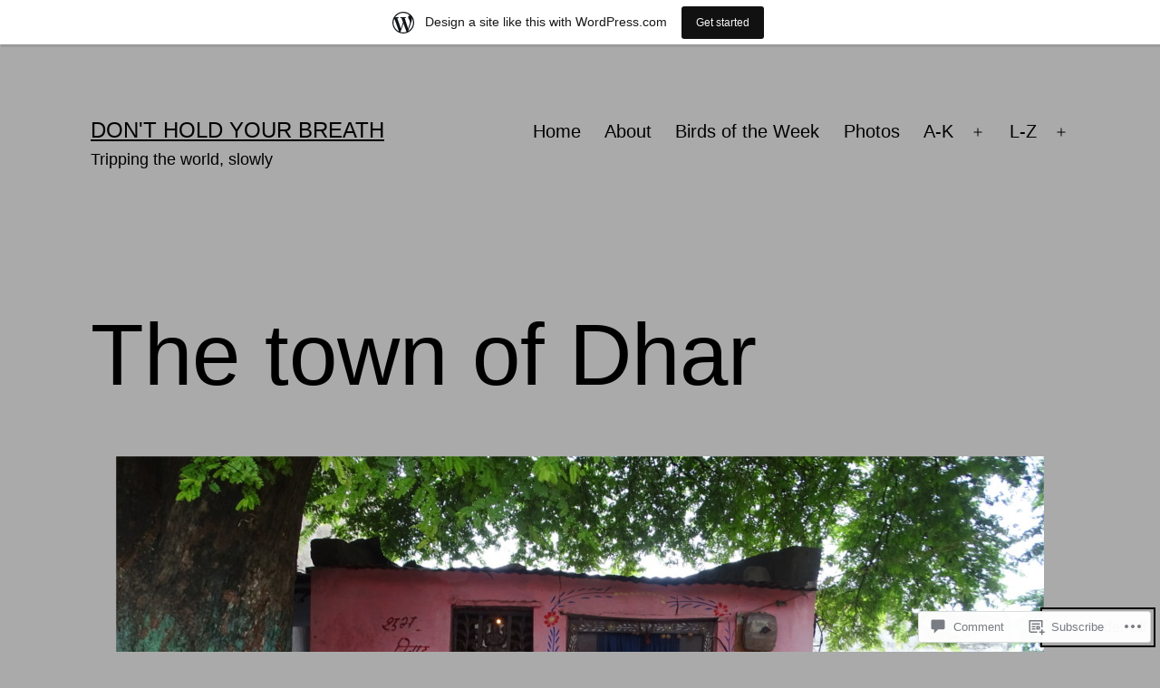

--- FILE ---
content_type: text/html; charset=UTF-8
request_url: https://anotherglobaleater.wordpress.com/2018/07/31/the-town-of-dhar/
body_size: 32941
content:
<!doctype html>
<html lang="en" class="respect-color-scheme-preference">
<head>
	<meta charset="UTF-8" />
	<meta name="viewport" content="width=device-width, initial-scale=1.0" />
	<title>The town of Dhar &#8211; Don&#039;t hold your breath</title>
<meta name='robots' content='max-image-preview:large' />
<link rel='dns-prefetch' href='//s0.wp.com' />
<link rel='dns-prefetch' href='//widgets.wp.com' />
<link rel='dns-prefetch' href='//wordpress.com' />
<link rel="alternate" type="application/rss+xml" title="Don&#039;t hold your breath &raquo; Feed" href="https://anotherglobaleater.wordpress.com/feed/" />
<link rel="alternate" type="application/rss+xml" title="Don&#039;t hold your breath &raquo; Comments Feed" href="https://anotherglobaleater.wordpress.com/comments/feed/" />
<link rel="alternate" type="application/rss+xml" title="Don&#039;t hold your breath &raquo; The town of&nbsp;Dhar Comments Feed" href="https://anotherglobaleater.wordpress.com/2018/07/31/the-town-of-dhar/feed/" />
	<script type="text/javascript">
		/* <![CDATA[ */
		function addLoadEvent(func) {
			var oldonload = window.onload;
			if (typeof window.onload != 'function') {
				window.onload = func;
			} else {
				window.onload = function () {
					oldonload();
					func();
				}
			}
		}
		/* ]]> */
	</script>
	<link crossorigin='anonymous' rel='stylesheet' id='all-css-0-1' href='/_static/??-eJxtjNsKwjAQBX/IuBYl4oP4LWm6hDSbTchu6O+rpSheHudwZmCpxhdWZIXcTaUeIgvMqNX5tDFIZ8hl6oQCDckpTqYW0S/ae5Ed/C9STPjurvRzH6mEl5BdS6iRgxldg8f1c3nKt3wdznawp8PFHuc74SdLeQ==&cssminify=yes' type='text/css' media='all' />
<style id='wp-emoji-styles-inline-css'>

	img.wp-smiley, img.emoji {
		display: inline !important;
		border: none !important;
		box-shadow: none !important;
		height: 1em !important;
		width: 1em !important;
		margin: 0 0.07em !important;
		vertical-align: -0.1em !important;
		background: none !important;
		padding: 0 !important;
	}
/*# sourceURL=wp-emoji-styles-inline-css */
</style>
<link crossorigin='anonymous' rel='stylesheet' id='all-css-2-1' href='/wp-content/plugins/gutenberg-core/v22.2.0/build/styles/block-library/style.css?m=1764855221i&cssminify=yes' type='text/css' media='all' />
<style id='wp-block-library-inline-css'>
.has-text-align-justify {
	text-align:justify;
}
.has-text-align-justify{text-align:justify;}

/*# sourceURL=wp-block-library-inline-css */
</style><style id='wp-block-paragraph-inline-css'>
.is-small-text{font-size:.875em}.is-regular-text{font-size:1em}.is-large-text{font-size:2.25em}.is-larger-text{font-size:3em}.has-drop-cap:not(:focus):first-letter{float:left;font-size:8.4em;font-style:normal;font-weight:100;line-height:.68;margin:.05em .1em 0 0;text-transform:uppercase}body.rtl .has-drop-cap:not(:focus):first-letter{float:none;margin-left:.1em}p.has-drop-cap.has-background{overflow:hidden}:root :where(p.has-background){padding:1.25em 2.375em}:where(p.has-text-color:not(.has-link-color)) a{color:inherit}p.has-text-align-left[style*="writing-mode:vertical-lr"],p.has-text-align-right[style*="writing-mode:vertical-rl"]{rotate:180deg}
/*# sourceURL=/wp-content/plugins/gutenberg-core/v22.2.0/build/styles/block-library/paragraph/style.css */
</style>
<style id='wp-block-image-inline-css'>
.wp-block-image>a,.wp-block-image>figure>a{display:inline-block}.wp-block-image img{box-sizing:border-box;height:auto;max-width:100%;vertical-align:bottom}@media not (prefers-reduced-motion){.wp-block-image img.hide{visibility:hidden}.wp-block-image img.show{animation:show-content-image .4s}}.wp-block-image[style*=border-radius] img,.wp-block-image[style*=border-radius]>a{border-radius:inherit}.wp-block-image.has-custom-border img{box-sizing:border-box}.wp-block-image.aligncenter{text-align:center}.wp-block-image.alignfull>a,.wp-block-image.alignwide>a{width:100%}.wp-block-image.alignfull img,.wp-block-image.alignwide img{height:auto;width:100%}.wp-block-image .aligncenter,.wp-block-image .alignleft,.wp-block-image .alignright,.wp-block-image.aligncenter,.wp-block-image.alignleft,.wp-block-image.alignright{display:table}.wp-block-image .aligncenter>figcaption,.wp-block-image .alignleft>figcaption,.wp-block-image .alignright>figcaption,.wp-block-image.aligncenter>figcaption,.wp-block-image.alignleft>figcaption,.wp-block-image.alignright>figcaption{caption-side:bottom;display:table-caption}.wp-block-image .alignleft{float:left;margin:.5em 1em .5em 0}.wp-block-image .alignright{float:right;margin:.5em 0 .5em 1em}.wp-block-image .aligncenter{margin-left:auto;margin-right:auto}.wp-block-image :where(figcaption){margin-bottom:1em;margin-top:.5em}.wp-block-image.is-style-circle-mask img{border-radius:9999px}@supports ((-webkit-mask-image:none) or (mask-image:none)) or (-webkit-mask-image:none){.wp-block-image.is-style-circle-mask img{border-radius:0;-webkit-mask-image:url('data:image/svg+xml;utf8,<svg viewBox="0 0 100 100" xmlns="http://www.w3.org/2000/svg"><circle cx="50" cy="50" r="50"/></svg>');mask-image:url('data:image/svg+xml;utf8,<svg viewBox="0 0 100 100" xmlns="http://www.w3.org/2000/svg"><circle cx="50" cy="50" r="50"/></svg>');mask-mode:alpha;-webkit-mask-position:center;mask-position:center;-webkit-mask-repeat:no-repeat;mask-repeat:no-repeat;-webkit-mask-size:contain;mask-size:contain}}:root :where(.wp-block-image.is-style-rounded img,.wp-block-image .is-style-rounded img){border-radius:9999px}.wp-block-image figure{margin:0}.wp-lightbox-container{display:flex;flex-direction:column;position:relative}.wp-lightbox-container img{cursor:zoom-in}.wp-lightbox-container img:hover+button{opacity:1}.wp-lightbox-container button{align-items:center;backdrop-filter:blur(16px) saturate(180%);background-color:#5a5a5a40;border:none;border-radius:4px;cursor:zoom-in;display:flex;height:20px;justify-content:center;opacity:0;padding:0;position:absolute;right:16px;text-align:center;top:16px;width:20px;z-index:100}@media not (prefers-reduced-motion){.wp-lightbox-container button{transition:opacity .2s ease}}.wp-lightbox-container button:focus-visible{outline:3px auto #5a5a5a40;outline:3px auto -webkit-focus-ring-color;outline-offset:3px}.wp-lightbox-container button:hover{cursor:pointer;opacity:1}.wp-lightbox-container button:focus{opacity:1}.wp-lightbox-container button:focus,.wp-lightbox-container button:hover,.wp-lightbox-container button:not(:hover):not(:active):not(.has-background){background-color:#5a5a5a40;border:none}.wp-lightbox-overlay{box-sizing:border-box;cursor:zoom-out;height:100vh;left:0;overflow:hidden;position:fixed;top:0;visibility:hidden;width:100%;z-index:100000}.wp-lightbox-overlay .close-button{align-items:center;cursor:pointer;display:flex;justify-content:center;min-height:40px;min-width:40px;padding:0;position:absolute;right:calc(env(safe-area-inset-right) + 16px);top:calc(env(safe-area-inset-top) + 16px);z-index:5000000}.wp-lightbox-overlay .close-button:focus,.wp-lightbox-overlay .close-button:hover,.wp-lightbox-overlay .close-button:not(:hover):not(:active):not(.has-background){background:none;border:none}.wp-lightbox-overlay .lightbox-image-container{height:var(--wp--lightbox-container-height);left:50%;overflow:hidden;position:absolute;top:50%;transform:translate(-50%,-50%);transform-origin:top left;width:var(--wp--lightbox-container-width);z-index:9999999999}.wp-lightbox-overlay .wp-block-image{align-items:center;box-sizing:border-box;display:flex;height:100%;justify-content:center;margin:0;position:relative;transform-origin:0 0;width:100%;z-index:3000000}.wp-lightbox-overlay .wp-block-image img{height:var(--wp--lightbox-image-height);min-height:var(--wp--lightbox-image-height);min-width:var(--wp--lightbox-image-width);width:var(--wp--lightbox-image-width)}.wp-lightbox-overlay .wp-block-image figcaption{display:none}.wp-lightbox-overlay button{background:none;border:none}.wp-lightbox-overlay .scrim{background-color:#fff;height:100%;opacity:.9;position:absolute;width:100%;z-index:2000000}.wp-lightbox-overlay.active{visibility:visible}@media not (prefers-reduced-motion){.wp-lightbox-overlay.active{animation:turn-on-visibility .25s both}.wp-lightbox-overlay.active img{animation:turn-on-visibility .35s both}.wp-lightbox-overlay.show-closing-animation:not(.active){animation:turn-off-visibility .35s both}.wp-lightbox-overlay.show-closing-animation:not(.active) img{animation:turn-off-visibility .25s both}.wp-lightbox-overlay.zoom.active{animation:none;opacity:1;visibility:visible}.wp-lightbox-overlay.zoom.active .lightbox-image-container{animation:lightbox-zoom-in .4s}.wp-lightbox-overlay.zoom.active .lightbox-image-container img{animation:none}.wp-lightbox-overlay.zoom.active .scrim{animation:turn-on-visibility .4s forwards}.wp-lightbox-overlay.zoom.show-closing-animation:not(.active){animation:none}.wp-lightbox-overlay.zoom.show-closing-animation:not(.active) .lightbox-image-container{animation:lightbox-zoom-out .4s}.wp-lightbox-overlay.zoom.show-closing-animation:not(.active) .lightbox-image-container img{animation:none}.wp-lightbox-overlay.zoom.show-closing-animation:not(.active) .scrim{animation:turn-off-visibility .4s forwards}}@keyframes show-content-image{0%{visibility:hidden}99%{visibility:hidden}to{visibility:visible}}@keyframes turn-on-visibility{0%{opacity:0}to{opacity:1}}@keyframes turn-off-visibility{0%{opacity:1;visibility:visible}99%{opacity:0;visibility:visible}to{opacity:0;visibility:hidden}}@keyframes lightbox-zoom-in{0%{transform:translate(calc((-100vw + var(--wp--lightbox-scrollbar-width))/2 + var(--wp--lightbox-initial-left-position)),calc(-50vh + var(--wp--lightbox-initial-top-position))) scale(var(--wp--lightbox-scale))}to{transform:translate(-50%,-50%) scale(1)}}@keyframes lightbox-zoom-out{0%{transform:translate(-50%,-50%) scale(1);visibility:visible}99%{visibility:visible}to{transform:translate(calc((-100vw + var(--wp--lightbox-scrollbar-width))/2 + var(--wp--lightbox-initial-left-position)),calc(-50vh + var(--wp--lightbox-initial-top-position))) scale(var(--wp--lightbox-scale));visibility:hidden}}
/*# sourceURL=/wp-content/plugins/gutenberg-core/v22.2.0/build/styles/block-library/image/style.css */
</style>
<style id='wp-block-image-theme-inline-css'>
:root :where(.wp-block-image figcaption){color:#555;font-size:13px;text-align:center}.is-dark-theme :root :where(.wp-block-image figcaption){color:#ffffffa6}.wp-block-image{margin:0 0 1em}
/*# sourceURL=/wp-content/plugins/gutenberg-core/v22.2.0/build/styles/block-library/image/theme.css */
</style>
<style id='global-styles-inline-css'>
:root{--wp--preset--aspect-ratio--square: 1;--wp--preset--aspect-ratio--4-3: 4/3;--wp--preset--aspect-ratio--3-4: 3/4;--wp--preset--aspect-ratio--3-2: 3/2;--wp--preset--aspect-ratio--2-3: 2/3;--wp--preset--aspect-ratio--16-9: 16/9;--wp--preset--aspect-ratio--9-16: 9/16;--wp--preset--color--black: #000000;--wp--preset--color--cyan-bluish-gray: #abb8c3;--wp--preset--color--white: #FFFFFF;--wp--preset--color--pale-pink: #f78da7;--wp--preset--color--vivid-red: #cf2e2e;--wp--preset--color--luminous-vivid-orange: #ff6900;--wp--preset--color--luminous-vivid-amber: #fcb900;--wp--preset--color--light-green-cyan: #7bdcb5;--wp--preset--color--vivid-green-cyan: #00d084;--wp--preset--color--pale-cyan-blue: #8ed1fc;--wp--preset--color--vivid-cyan-blue: #0693e3;--wp--preset--color--vivid-purple: #9b51e0;--wp--preset--color--dark-gray: #28303D;--wp--preset--color--gray: #39414D;--wp--preset--color--green: #D1E4DD;--wp--preset--color--blue: #D1DFE4;--wp--preset--color--purple: #D1D1E4;--wp--preset--color--red: #E4D1D1;--wp--preset--color--orange: #E4DAD1;--wp--preset--color--yellow: #EEEADD;--wp--preset--gradient--vivid-cyan-blue-to-vivid-purple: linear-gradient(135deg,rgb(6,147,227) 0%,rgb(155,81,224) 100%);--wp--preset--gradient--light-green-cyan-to-vivid-green-cyan: linear-gradient(135deg,rgb(122,220,180) 0%,rgb(0,208,130) 100%);--wp--preset--gradient--luminous-vivid-amber-to-luminous-vivid-orange: linear-gradient(135deg,rgb(252,185,0) 0%,rgb(255,105,0) 100%);--wp--preset--gradient--luminous-vivid-orange-to-vivid-red: linear-gradient(135deg,rgb(255,105,0) 0%,rgb(207,46,46) 100%);--wp--preset--gradient--very-light-gray-to-cyan-bluish-gray: linear-gradient(135deg,rgb(238,238,238) 0%,rgb(169,184,195) 100%);--wp--preset--gradient--cool-to-warm-spectrum: linear-gradient(135deg,rgb(74,234,220) 0%,rgb(151,120,209) 20%,rgb(207,42,186) 40%,rgb(238,44,130) 60%,rgb(251,105,98) 80%,rgb(254,248,76) 100%);--wp--preset--gradient--blush-light-purple: linear-gradient(135deg,rgb(255,206,236) 0%,rgb(152,150,240) 100%);--wp--preset--gradient--blush-bordeaux: linear-gradient(135deg,rgb(254,205,165) 0%,rgb(254,45,45) 50%,rgb(107,0,62) 100%);--wp--preset--gradient--luminous-dusk: linear-gradient(135deg,rgb(255,203,112) 0%,rgb(199,81,192) 50%,rgb(65,88,208) 100%);--wp--preset--gradient--pale-ocean: linear-gradient(135deg,rgb(255,245,203) 0%,rgb(182,227,212) 50%,rgb(51,167,181) 100%);--wp--preset--gradient--electric-grass: linear-gradient(135deg,rgb(202,248,128) 0%,rgb(113,206,126) 100%);--wp--preset--gradient--midnight: linear-gradient(135deg,rgb(2,3,129) 0%,rgb(40,116,252) 100%);--wp--preset--gradient--purple-to-yellow: linear-gradient(160deg, #D1D1E4 0%, #EEEADD 100%);--wp--preset--gradient--yellow-to-purple: linear-gradient(160deg, #EEEADD 0%, #D1D1E4 100%);--wp--preset--gradient--green-to-yellow: linear-gradient(160deg, #D1E4DD 0%, #EEEADD 100%);--wp--preset--gradient--yellow-to-green: linear-gradient(160deg, #EEEADD 0%, #D1E4DD 100%);--wp--preset--gradient--red-to-yellow: linear-gradient(160deg, #E4D1D1 0%, #EEEADD 100%);--wp--preset--gradient--yellow-to-red: linear-gradient(160deg, #EEEADD 0%, #E4D1D1 100%);--wp--preset--gradient--purple-to-red: linear-gradient(160deg, #D1D1E4 0%, #E4D1D1 100%);--wp--preset--gradient--red-to-purple: linear-gradient(160deg, #E4D1D1 0%, #D1D1E4 100%);--wp--preset--font-size--small: 18px;--wp--preset--font-size--medium: 20px;--wp--preset--font-size--large: 24px;--wp--preset--font-size--x-large: 42px;--wp--preset--font-size--extra-small: 16px;--wp--preset--font-size--normal: 20px;--wp--preset--font-size--extra-large: 40px;--wp--preset--font-size--huge: 96px;--wp--preset--font-size--gigantic: 144px;--wp--preset--font-family--albert-sans: 'Albert Sans', sans-serif;--wp--preset--font-family--alegreya: Alegreya, serif;--wp--preset--font-family--arvo: Arvo, serif;--wp--preset--font-family--bodoni-moda: 'Bodoni Moda', serif;--wp--preset--font-family--bricolage-grotesque: 'Bricolage Grotesque', sans-serif;--wp--preset--font-family--cabin: Cabin, sans-serif;--wp--preset--font-family--chivo: Chivo, sans-serif;--wp--preset--font-family--commissioner: Commissioner, sans-serif;--wp--preset--font-family--cormorant: Cormorant, serif;--wp--preset--font-family--courier-prime: 'Courier Prime', monospace;--wp--preset--font-family--crimson-pro: 'Crimson Pro', serif;--wp--preset--font-family--dm-mono: 'DM Mono', monospace;--wp--preset--font-family--dm-sans: 'DM Sans', sans-serif;--wp--preset--font-family--dm-serif-display: 'DM Serif Display', serif;--wp--preset--font-family--domine: Domine, serif;--wp--preset--font-family--eb-garamond: 'EB Garamond', serif;--wp--preset--font-family--epilogue: Epilogue, sans-serif;--wp--preset--font-family--fahkwang: Fahkwang, sans-serif;--wp--preset--font-family--figtree: Figtree, sans-serif;--wp--preset--font-family--fira-sans: 'Fira Sans', sans-serif;--wp--preset--font-family--fjalla-one: 'Fjalla One', sans-serif;--wp--preset--font-family--fraunces: Fraunces, serif;--wp--preset--font-family--gabarito: Gabarito, system-ui;--wp--preset--font-family--ibm-plex-mono: 'IBM Plex Mono', monospace;--wp--preset--font-family--ibm-plex-sans: 'IBM Plex Sans', sans-serif;--wp--preset--font-family--ibarra-real-nova: 'Ibarra Real Nova', serif;--wp--preset--font-family--instrument-serif: 'Instrument Serif', serif;--wp--preset--font-family--inter: Inter, sans-serif;--wp--preset--font-family--josefin-sans: 'Josefin Sans', sans-serif;--wp--preset--font-family--jost: Jost, sans-serif;--wp--preset--font-family--libre-baskerville: 'Libre Baskerville', serif;--wp--preset--font-family--libre-franklin: 'Libre Franklin', sans-serif;--wp--preset--font-family--literata: Literata, serif;--wp--preset--font-family--lora: Lora, serif;--wp--preset--font-family--merriweather: Merriweather, serif;--wp--preset--font-family--montserrat: Montserrat, sans-serif;--wp--preset--font-family--newsreader: Newsreader, serif;--wp--preset--font-family--noto-sans-mono: 'Noto Sans Mono', sans-serif;--wp--preset--font-family--nunito: Nunito, sans-serif;--wp--preset--font-family--open-sans: 'Open Sans', sans-serif;--wp--preset--font-family--overpass: Overpass, sans-serif;--wp--preset--font-family--pt-serif: 'PT Serif', serif;--wp--preset--font-family--petrona: Petrona, serif;--wp--preset--font-family--piazzolla: Piazzolla, serif;--wp--preset--font-family--playfair-display: 'Playfair Display', serif;--wp--preset--font-family--plus-jakarta-sans: 'Plus Jakarta Sans', sans-serif;--wp--preset--font-family--poppins: Poppins, sans-serif;--wp--preset--font-family--raleway: Raleway, sans-serif;--wp--preset--font-family--roboto: Roboto, sans-serif;--wp--preset--font-family--roboto-slab: 'Roboto Slab', serif;--wp--preset--font-family--rubik: Rubik, sans-serif;--wp--preset--font-family--rufina: Rufina, serif;--wp--preset--font-family--sora: Sora, sans-serif;--wp--preset--font-family--source-sans-3: 'Source Sans 3', sans-serif;--wp--preset--font-family--source-serif-4: 'Source Serif 4', serif;--wp--preset--font-family--space-mono: 'Space Mono', monospace;--wp--preset--font-family--syne: Syne, sans-serif;--wp--preset--font-family--texturina: Texturina, serif;--wp--preset--font-family--urbanist: Urbanist, sans-serif;--wp--preset--font-family--work-sans: 'Work Sans', sans-serif;--wp--preset--spacing--20: 0.44rem;--wp--preset--spacing--30: 0.67rem;--wp--preset--spacing--40: 1rem;--wp--preset--spacing--50: 1.5rem;--wp--preset--spacing--60: 2.25rem;--wp--preset--spacing--70: 3.38rem;--wp--preset--spacing--80: 5.06rem;--wp--preset--shadow--natural: 6px 6px 9px rgba(0, 0, 0, 0.2);--wp--preset--shadow--deep: 12px 12px 50px rgba(0, 0, 0, 0.4);--wp--preset--shadow--sharp: 6px 6px 0px rgba(0, 0, 0, 0.2);--wp--preset--shadow--outlined: 6px 6px 0px -3px rgb(255, 255, 255), 6px 6px rgb(0, 0, 0);--wp--preset--shadow--crisp: 6px 6px 0px rgb(0, 0, 0);}:where(.is-layout-flex){gap: 0.5em;}:where(.is-layout-grid){gap: 0.5em;}body .is-layout-flex{display: flex;}.is-layout-flex{flex-wrap: wrap;align-items: center;}.is-layout-flex > :is(*, div){margin: 0;}body .is-layout-grid{display: grid;}.is-layout-grid > :is(*, div){margin: 0;}:where(.wp-block-columns.is-layout-flex){gap: 2em;}:where(.wp-block-columns.is-layout-grid){gap: 2em;}:where(.wp-block-post-template.is-layout-flex){gap: 1.25em;}:where(.wp-block-post-template.is-layout-grid){gap: 1.25em;}.has-black-color{color: var(--wp--preset--color--black) !important;}.has-cyan-bluish-gray-color{color: var(--wp--preset--color--cyan-bluish-gray) !important;}.has-white-color{color: var(--wp--preset--color--white) !important;}.has-pale-pink-color{color: var(--wp--preset--color--pale-pink) !important;}.has-vivid-red-color{color: var(--wp--preset--color--vivid-red) !important;}.has-luminous-vivid-orange-color{color: var(--wp--preset--color--luminous-vivid-orange) !important;}.has-luminous-vivid-amber-color{color: var(--wp--preset--color--luminous-vivid-amber) !important;}.has-light-green-cyan-color{color: var(--wp--preset--color--light-green-cyan) !important;}.has-vivid-green-cyan-color{color: var(--wp--preset--color--vivid-green-cyan) !important;}.has-pale-cyan-blue-color{color: var(--wp--preset--color--pale-cyan-blue) !important;}.has-vivid-cyan-blue-color{color: var(--wp--preset--color--vivid-cyan-blue) !important;}.has-vivid-purple-color{color: var(--wp--preset--color--vivid-purple) !important;}.has-black-background-color{background-color: var(--wp--preset--color--black) !important;}.has-cyan-bluish-gray-background-color{background-color: var(--wp--preset--color--cyan-bluish-gray) !important;}.has-white-background-color{background-color: var(--wp--preset--color--white) !important;}.has-pale-pink-background-color{background-color: var(--wp--preset--color--pale-pink) !important;}.has-vivid-red-background-color{background-color: var(--wp--preset--color--vivid-red) !important;}.has-luminous-vivid-orange-background-color{background-color: var(--wp--preset--color--luminous-vivid-orange) !important;}.has-luminous-vivid-amber-background-color{background-color: var(--wp--preset--color--luminous-vivid-amber) !important;}.has-light-green-cyan-background-color{background-color: var(--wp--preset--color--light-green-cyan) !important;}.has-vivid-green-cyan-background-color{background-color: var(--wp--preset--color--vivid-green-cyan) !important;}.has-pale-cyan-blue-background-color{background-color: var(--wp--preset--color--pale-cyan-blue) !important;}.has-vivid-cyan-blue-background-color{background-color: var(--wp--preset--color--vivid-cyan-blue) !important;}.has-vivid-purple-background-color{background-color: var(--wp--preset--color--vivid-purple) !important;}.has-black-border-color{border-color: var(--wp--preset--color--black) !important;}.has-cyan-bluish-gray-border-color{border-color: var(--wp--preset--color--cyan-bluish-gray) !important;}.has-white-border-color{border-color: var(--wp--preset--color--white) !important;}.has-pale-pink-border-color{border-color: var(--wp--preset--color--pale-pink) !important;}.has-vivid-red-border-color{border-color: var(--wp--preset--color--vivid-red) !important;}.has-luminous-vivid-orange-border-color{border-color: var(--wp--preset--color--luminous-vivid-orange) !important;}.has-luminous-vivid-amber-border-color{border-color: var(--wp--preset--color--luminous-vivid-amber) !important;}.has-light-green-cyan-border-color{border-color: var(--wp--preset--color--light-green-cyan) !important;}.has-vivid-green-cyan-border-color{border-color: var(--wp--preset--color--vivid-green-cyan) !important;}.has-pale-cyan-blue-border-color{border-color: var(--wp--preset--color--pale-cyan-blue) !important;}.has-vivid-cyan-blue-border-color{border-color: var(--wp--preset--color--vivid-cyan-blue) !important;}.has-vivid-purple-border-color{border-color: var(--wp--preset--color--vivid-purple) !important;}.has-vivid-cyan-blue-to-vivid-purple-gradient-background{background: var(--wp--preset--gradient--vivid-cyan-blue-to-vivid-purple) !important;}.has-light-green-cyan-to-vivid-green-cyan-gradient-background{background: var(--wp--preset--gradient--light-green-cyan-to-vivid-green-cyan) !important;}.has-luminous-vivid-amber-to-luminous-vivid-orange-gradient-background{background: var(--wp--preset--gradient--luminous-vivid-amber-to-luminous-vivid-orange) !important;}.has-luminous-vivid-orange-to-vivid-red-gradient-background{background: var(--wp--preset--gradient--luminous-vivid-orange-to-vivid-red) !important;}.has-very-light-gray-to-cyan-bluish-gray-gradient-background{background: var(--wp--preset--gradient--very-light-gray-to-cyan-bluish-gray) !important;}.has-cool-to-warm-spectrum-gradient-background{background: var(--wp--preset--gradient--cool-to-warm-spectrum) !important;}.has-blush-light-purple-gradient-background{background: var(--wp--preset--gradient--blush-light-purple) !important;}.has-blush-bordeaux-gradient-background{background: var(--wp--preset--gradient--blush-bordeaux) !important;}.has-luminous-dusk-gradient-background{background: var(--wp--preset--gradient--luminous-dusk) !important;}.has-pale-ocean-gradient-background{background: var(--wp--preset--gradient--pale-ocean) !important;}.has-electric-grass-gradient-background{background: var(--wp--preset--gradient--electric-grass) !important;}.has-midnight-gradient-background{background: var(--wp--preset--gradient--midnight) !important;}.has-small-font-size{font-size: var(--wp--preset--font-size--small) !important;}.has-medium-font-size{font-size: var(--wp--preset--font-size--medium) !important;}.has-large-font-size{font-size: var(--wp--preset--font-size--large) !important;}.has-x-large-font-size{font-size: var(--wp--preset--font-size--x-large) !important;}.has-albert-sans-font-family{font-family: var(--wp--preset--font-family--albert-sans) !important;}.has-alegreya-font-family{font-family: var(--wp--preset--font-family--alegreya) !important;}.has-arvo-font-family{font-family: var(--wp--preset--font-family--arvo) !important;}.has-bodoni-moda-font-family{font-family: var(--wp--preset--font-family--bodoni-moda) !important;}.has-bricolage-grotesque-font-family{font-family: var(--wp--preset--font-family--bricolage-grotesque) !important;}.has-cabin-font-family{font-family: var(--wp--preset--font-family--cabin) !important;}.has-chivo-font-family{font-family: var(--wp--preset--font-family--chivo) !important;}.has-commissioner-font-family{font-family: var(--wp--preset--font-family--commissioner) !important;}.has-cormorant-font-family{font-family: var(--wp--preset--font-family--cormorant) !important;}.has-courier-prime-font-family{font-family: var(--wp--preset--font-family--courier-prime) !important;}.has-crimson-pro-font-family{font-family: var(--wp--preset--font-family--crimson-pro) !important;}.has-dm-mono-font-family{font-family: var(--wp--preset--font-family--dm-mono) !important;}.has-dm-sans-font-family{font-family: var(--wp--preset--font-family--dm-sans) !important;}.has-dm-serif-display-font-family{font-family: var(--wp--preset--font-family--dm-serif-display) !important;}.has-domine-font-family{font-family: var(--wp--preset--font-family--domine) !important;}.has-eb-garamond-font-family{font-family: var(--wp--preset--font-family--eb-garamond) !important;}.has-epilogue-font-family{font-family: var(--wp--preset--font-family--epilogue) !important;}.has-fahkwang-font-family{font-family: var(--wp--preset--font-family--fahkwang) !important;}.has-figtree-font-family{font-family: var(--wp--preset--font-family--figtree) !important;}.has-fira-sans-font-family{font-family: var(--wp--preset--font-family--fira-sans) !important;}.has-fjalla-one-font-family{font-family: var(--wp--preset--font-family--fjalla-one) !important;}.has-fraunces-font-family{font-family: var(--wp--preset--font-family--fraunces) !important;}.has-gabarito-font-family{font-family: var(--wp--preset--font-family--gabarito) !important;}.has-ibm-plex-mono-font-family{font-family: var(--wp--preset--font-family--ibm-plex-mono) !important;}.has-ibm-plex-sans-font-family{font-family: var(--wp--preset--font-family--ibm-plex-sans) !important;}.has-ibarra-real-nova-font-family{font-family: var(--wp--preset--font-family--ibarra-real-nova) !important;}.has-instrument-serif-font-family{font-family: var(--wp--preset--font-family--instrument-serif) !important;}.has-inter-font-family{font-family: var(--wp--preset--font-family--inter) !important;}.has-josefin-sans-font-family{font-family: var(--wp--preset--font-family--josefin-sans) !important;}.has-jost-font-family{font-family: var(--wp--preset--font-family--jost) !important;}.has-libre-baskerville-font-family{font-family: var(--wp--preset--font-family--libre-baskerville) !important;}.has-libre-franklin-font-family{font-family: var(--wp--preset--font-family--libre-franklin) !important;}.has-literata-font-family{font-family: var(--wp--preset--font-family--literata) !important;}.has-lora-font-family{font-family: var(--wp--preset--font-family--lora) !important;}.has-merriweather-font-family{font-family: var(--wp--preset--font-family--merriweather) !important;}.has-montserrat-font-family{font-family: var(--wp--preset--font-family--montserrat) !important;}.has-newsreader-font-family{font-family: var(--wp--preset--font-family--newsreader) !important;}.has-noto-sans-mono-font-family{font-family: var(--wp--preset--font-family--noto-sans-mono) !important;}.has-nunito-font-family{font-family: var(--wp--preset--font-family--nunito) !important;}.has-open-sans-font-family{font-family: var(--wp--preset--font-family--open-sans) !important;}.has-overpass-font-family{font-family: var(--wp--preset--font-family--overpass) !important;}.has-pt-serif-font-family{font-family: var(--wp--preset--font-family--pt-serif) !important;}.has-petrona-font-family{font-family: var(--wp--preset--font-family--petrona) !important;}.has-piazzolla-font-family{font-family: var(--wp--preset--font-family--piazzolla) !important;}.has-playfair-display-font-family{font-family: var(--wp--preset--font-family--playfair-display) !important;}.has-plus-jakarta-sans-font-family{font-family: var(--wp--preset--font-family--plus-jakarta-sans) !important;}.has-poppins-font-family{font-family: var(--wp--preset--font-family--poppins) !important;}.has-raleway-font-family{font-family: var(--wp--preset--font-family--raleway) !important;}.has-roboto-font-family{font-family: var(--wp--preset--font-family--roboto) !important;}.has-roboto-slab-font-family{font-family: var(--wp--preset--font-family--roboto-slab) !important;}.has-rubik-font-family{font-family: var(--wp--preset--font-family--rubik) !important;}.has-rufina-font-family{font-family: var(--wp--preset--font-family--rufina) !important;}.has-sora-font-family{font-family: var(--wp--preset--font-family--sora) !important;}.has-source-sans-3-font-family{font-family: var(--wp--preset--font-family--source-sans-3) !important;}.has-source-serif-4-font-family{font-family: var(--wp--preset--font-family--source-serif-4) !important;}.has-space-mono-font-family{font-family: var(--wp--preset--font-family--space-mono) !important;}.has-syne-font-family{font-family: var(--wp--preset--font-family--syne) !important;}.has-texturina-font-family{font-family: var(--wp--preset--font-family--texturina) !important;}.has-urbanist-font-family{font-family: var(--wp--preset--font-family--urbanist) !important;}.has-work-sans-font-family{font-family: var(--wp--preset--font-family--work-sans) !important;}
/*# sourceURL=global-styles-inline-css */
</style>

<style id='classic-theme-styles-inline-css'>
/*! This file is auto-generated */
.wp-block-button__link{color:#fff;background-color:#32373c;border-radius:9999px;box-shadow:none;text-decoration:none;padding:calc(.667em + 2px) calc(1.333em + 2px);font-size:1.125em}.wp-block-file__button{background:#32373c;color:#fff;text-decoration:none}
/*# sourceURL=/wp-includes/css/classic-themes.min.css */
</style>
<link crossorigin='anonymous' rel='stylesheet' id='all-css-4-1' href='/_static/??-eJx9T9FOwzAM/CFcq1OB8YD4FJSk1sgWJ1HstNrf46piICbtwZZ89p3vcK0QSlbKijX1U8yCofhUwkXwMIzHYQSJXBNBo2WYcI6itwsQvSYagsgT/hHSL2ISrN2jrgZc914yoRMhtRdi1UULGymVBmWh1uJMcifGHX6NNTKcq9PtgmmOjpL9yvqItlbjgPe1kQhY59gZdpOPeGfS6sIFDNol9gVKzz+7z4XyXBq6blGcagx3LJQW0PeYZrSMvm+JebMs/+fNywe/j68vx8P0Nk3P52+kd5vu&cssminify=yes' type='text/css' media='all' />
<style id='twenty-twenty-one-custom-color-overrides-inline-css'>
:root .editor-styles-wrapper{--global--color-background: #aaaaaa;--global--color-primary: #000;--global--color-secondary: #000;--button--color-background: #000;--button--color-text-hover: #000;}
.is-dark-theme.is-dark-theme .editor-styles-wrapper { --global--color-background: var(--global--color-dark-gray); --global--color-primary: var(--global--color-light-gray); --global--color-secondary: var(--global--color-light-gray); --button--color-text: var(--global--color-background); --button--color-text-hover: var(--global--color-secondary); --button--color-text-active: var(--global--color-secondary); --button--color-background: var(--global--color-secondary); --button--color-background-active: var(--global--color-background); --global--color-border: #9ea1a7; --table--stripes-border-color: rgba(240, 240, 240, 0.15); --table--stripes-background-color: rgba(240, 240, 240, 0.15); }
/*# sourceURL=twenty-twenty-one-custom-color-overrides-inline-css */
</style>
<link rel='stylesheet' id='verbum-gutenberg-css-css' href='https://widgets.wp.com/verbum-block-editor/block-editor.css?ver=1738686361' media='all' />
<link crossorigin='anonymous' rel='stylesheet' id='all-css-6-1' href='/_static/??-eJxdjF0KhDAMhC+03Sj+1BfxLluCVpu00BTx9kaERXwZZr5hBvZkXGRBFqBiUiiz5wwuEikywW+oKb/IV8kHPHAUr+v8N3fx+JQFSR9S+YHsCo5bIyNkOQJeg4nG2vZdM9iqtesJ8kI2RQ==&cssminify=yes' type='text/css' media='all' />
<style id='twenty-twenty-one-style-inline-css'>
:root{--global--color-background: #aaaaaa;--global--color-primary: #000;--global--color-secondary: #000;--button--color-background: #000;--button--color-text-hover: #000;}
/*# sourceURL=twenty-twenty-one-style-inline-css */
</style>
<link crossorigin='anonymous' rel='stylesheet' id='print-css-7-1' href='/wp-content/themes/pub/twentytwentyone/assets/css/print.css?m=1765387047i&cssminify=yes' type='text/css' media='print' />
<link crossorigin='anonymous' rel='stylesheet' id='all-css-8-1' href='/_static/??-eJx9j90KwjAMhV/IGsXpvBGfpeti7dY2ZUkZe3vrHPgHuwk5gfOdExiTMhQFo4DcMSBDyg3IWA7Ta1JE0MwoDIYZWCaPqtVDrwK1uC23DXxQQlbJZ+siQ4eStOkXDZwjFEv2JWTOUkLkC5VC0vKb+QdeqeeiWXqNqdDWOg3YeLJltfM3b7lmskjKk9HiKH4JdfPaDU/rNVz29el4ONe7qu4eMXiCXQ==&cssminify=yes' type='text/css' media='all' />
<style id='jetpack-global-styles-frontend-style-inline-css'>
:root { --font-headings: unset; --font-base: unset; --font-headings-default: -apple-system,BlinkMacSystemFont,"Segoe UI",Roboto,Oxygen-Sans,Ubuntu,Cantarell,"Helvetica Neue",sans-serif; --font-base-default: -apple-system,BlinkMacSystemFont,"Segoe UI",Roboto,Oxygen-Sans,Ubuntu,Cantarell,"Helvetica Neue",sans-serif;}
/*# sourceURL=jetpack-global-styles-frontend-style-inline-css */
</style>
<link crossorigin='anonymous' rel='stylesheet' id='all-css-10-1' href='/_static/??-eJyNjcsKAjEMRX/IGtQZBxfip0hMS9sxTYppGfx7H7gRN+7ugcs5sFRHKi1Ig9Jd5R6zGMyhVaTrh8G6QFHfORhYwlvw6P39PbPENZmt4G/ROQuBKWVkxxrVvuBH1lIoz2waILJekF+HUzlupnG3nQ77YZwfuRJIaQ==&cssminify=yes' type='text/css' media='all' />
<script id="jetpack_related-posts-js-extra">
var related_posts_js_options = {"post_heading":"h4"};
//# sourceURL=jetpack_related-posts-js-extra
</script>
<script id="jetpack-mu-wpcom-settings-js-before">
var JETPACK_MU_WPCOM_SETTINGS = {"assetsUrl":"https://s0.wp.com/wp-content/mu-plugins/jetpack-mu-wpcom-plugin/sun/jetpack_vendor/automattic/jetpack-mu-wpcom/src/build/"};
//# sourceURL=jetpack-mu-wpcom-settings-js-before
</script>
<script crossorigin='anonymous' type='text/javascript'  src='/_static/??/wp-content/mu-plugins/jetpack-plugin/sun/_inc/build/related-posts/related-posts.min.js,/wp-content/js/rlt-proxy.js?m=1755011788j'></script>
<script id="rlt-proxy-js-after">
	rltInitialize( {"token":null,"iframeOrigins":["https:\/\/widgets.wp.com"]} );
//# sourceURL=rlt-proxy-js-after
</script>
<script id="twenty-twenty-one-ie11-polyfills-js-after">
( Element.prototype.matches && Element.prototype.closest && window.NodeList && NodeList.prototype.forEach ) || document.write( '<script src="https://s0.wp.com/wp-content/themes/pub/twentytwentyone/assets/js/polyfills.js?m=1638211598i&#038;ver=2.7"></scr' + 'ipt>' );
//# sourceURL=twenty-twenty-one-ie11-polyfills-js-after
</script>
<script crossorigin='anonymous' src="https://s0.wp.com/wp-content/themes/pub/twentytwentyone/assets/js/primary-navigation.js?m=1765387047i&amp;ver=2.7" id="twenty-twenty-one-primary-navigation-script-js" defer data-wp-strategy="defer"></script>
<script id="wpcom-actionbar-placeholder-js-extra">
var actionbardata = {"siteID":"85208038","postID":"11521","siteURL":"https://anotherglobaleater.wordpress.com","xhrURL":"https://anotherglobaleater.wordpress.com/wp-admin/admin-ajax.php","nonce":"2a7f83fc7a","isLoggedIn":"","statusMessage":"","subsEmailDefault":"instantly","proxyScriptUrl":"https://s0.wp.com/wp-content/js/wpcom-proxy-request.js?m=1513050504i&amp;ver=20211021","shortlink":"https://wp.me/p5Lwvc-2ZP","i18n":{"followedText":"New posts from this site will now appear in your \u003Ca href=\"https://wordpress.com/reader\"\u003EReader\u003C/a\u003E","foldBar":"Collapse this bar","unfoldBar":"Expand this bar","shortLinkCopied":"Shortlink copied to clipboard."}};
//# sourceURL=wpcom-actionbar-placeholder-js-extra
</script>
<link rel="EditURI" type="application/rsd+xml" title="RSD" href="https://anotherglobaleater.wordpress.com/xmlrpc.php?rsd" />
<meta name="generator" content="WordPress.com" />
<link rel="canonical" href="https://anotherglobaleater.wordpress.com/2018/07/31/the-town-of-dhar/" />
<link rel='shortlink' href='https://wp.me/p5Lwvc-2ZP' />
<link rel="alternate" type="application/json+oembed" href="https://public-api.wordpress.com/oembed/?format=json&amp;url=https%3A%2F%2Fanotherglobaleater.wordpress.com%2F2018%2F07%2F31%2Fthe-town-of-dhar%2F&amp;for=wpcom-auto-discovery" /><link rel="alternate" type="application/xml+oembed" href="https://public-api.wordpress.com/oembed/?format=xml&amp;url=https%3A%2F%2Fanotherglobaleater.wordpress.com%2F2018%2F07%2F31%2Fthe-town-of-dhar%2F&amp;for=wpcom-auto-discovery" />
<!-- Jetpack Open Graph Tags -->
<meta property="og:type" content="article" />
<meta property="og:title" content="The town of Dhar" />
<meta property="og:url" content="https://anotherglobaleater.wordpress.com/2018/07/31/the-town-of-dhar/" />
<meta property="og:description" content="On our drive from Indore to Dhar, Suresh, our guide and the driver for the day, informed us &#8220;No one goes to Dhar. Let me take you to Bagh.&#8221; We politely declined. Bagh would have taken u…" />
<meta property="article:published_time" content="2018-07-31T04:30:46+00:00" />
<meta property="article:modified_time" content="2021-10-17T03:55:23+00:00" />
<meta property="og:site_name" content="Don&#039;t hold your breath" />
<meta property="og:image" content="https://anotherglobaleater.wordpress.com/wp-content/uploads/2018/07/dharwedding.jpg" />
<meta property="og:image:width" content="750" />
<meta property="og:image:height" content="423" />
<meta property="og:image:alt" content="" />
<meta property="og:locale" content="en_US" />
<meta property="fb:app_id" content="249643311490" />
<meta property="article:publisher" content="https://www.facebook.com/WordPresscom" />
<meta name="twitter:text:title" content="The town of&nbsp;Dhar" />
<meta name="twitter:image" content="https://anotherglobaleater.wordpress.com/wp-content/uploads/2018/07/dharwedding.jpg?w=640" />
<meta name="twitter:card" content="summary_large_image" />

<!-- End Jetpack Open Graph Tags -->
<link rel="shortcut icon" type="image/x-icon" href="https://s0.wp.com/i/favicon.ico?m=1713425267i" sizes="16x16 24x24 32x32 48x48" />
<link rel="icon" type="image/x-icon" href="https://s0.wp.com/i/favicon.ico?m=1713425267i" sizes="16x16 24x24 32x32 48x48" />
<link rel="apple-touch-icon" href="https://s0.wp.com/i/webclip.png?m=1713868326i" />
<link rel='openid.server' href='https://anotherglobaleater.wordpress.com/?openidserver=1' />
<link rel='openid.delegate' href='https://anotherglobaleater.wordpress.com/' />
<link rel="search" type="application/opensearchdescription+xml" href="https://anotherglobaleater.wordpress.com/osd.xml" title="Don&#039;t hold your breath" />
<link rel="search" type="application/opensearchdescription+xml" href="https://s1.wp.com/opensearch.xml" title="WordPress.com" />
<meta name="theme-color" content="#aaaaaa" />
<link rel="pingback" href="https://anotherglobaleater.wordpress.com/xmlrpc.php">		<style type="text/css">
			.recentcomments a {
				display: inline !important;
				padding: 0 !important;
				margin: 0 !important;
			}

			table.recentcommentsavatartop img.avatar, table.recentcommentsavatarend img.avatar {
				border: 0px;
				margin: 0;
			}

			table.recentcommentsavatartop a, table.recentcommentsavatarend a {
				border: 0px !important;
				background-color: transparent !important;
			}

			td.recentcommentsavatarend, td.recentcommentsavatartop {
				padding: 0px 0px 1px 0px;
				margin: 0px;
			}

			td.recentcommentstextend {
				border: none !important;
				padding: 0px 0px 2px 10px;
			}

			.rtl td.recentcommentstextend {
				padding: 0px 10px 2px 0px;
			}

			td.recentcommentstexttop {
				border: none;
				padding: 0px 0px 0px 10px;
			}

			.rtl td.recentcommentstexttop {
				padding: 0px 10px 0px 0px;
			}
		</style>
		<meta name="description" content="On our drive from Indore to Dhar, Suresh, our guide and the driver for the day, informed us &quot;No one goes to Dhar. Let me take you to Bagh.&quot; We politely declined. Bagh would have taken us four hours each way, and even if no one ever goes to Dhar, there are many things to&hellip;" />
<style id="custom-background-css">
body.custom-background { background-color: #aaaaaa; }
</style>
	<link crossorigin='anonymous' rel='stylesheet' id='all-css-0-3' href='/_static/??-eJyNjM0KgzAQBl9I/ag/lR6KjyK6LhJNNsHN4uuXQuvZ4wzD4EwlRcksGcHK5G11otg4p4n2H0NNMDohzD7SrtDTJT4qUi1wexDiYp4VNB3RlP3V/MX3N4T3o++aun892277AK5vOq4=&cssminify=yes' type='text/css' media='all' />
</head>

<body class="wp-singular post-template-default single single-post postid-11521 single-format-standard custom-background wp-embed-responsive wp-theme-pubtwentytwentyone customizer-styles-applied is-light-theme no-js singular has-main-navigation jetpack-reblog-enabled has-marketing-bar has-marketing-bar-theme-twenty-twenty-one">
<div id="page" class="site">
	<a class="skip-link screen-reader-text" href="#content">
		Skip to content	</a>

	
<header id="masthead" class="site-header has-title-and-tagline has-menu">

	

<div class="site-branding">

	
						<p class="site-title"><a href="https://anotherglobaleater.wordpress.com/" rel="home">Don&#039;t hold your breath</a></p>
			
			<p class="site-description">
			Tripping the world, slowly		</p>
	</div><!-- .site-branding -->
	
	<nav id="site-navigation" class="primary-navigation" aria-label="Primary menu">
		<div class="menu-button-container">
			<button id="primary-mobile-menu" class="button" aria-controls="primary-menu-list" aria-expanded="false">
				<span class="dropdown-icon open">Menu					<svg class="svg-icon" width="24" height="24" aria-hidden="true" role="img" focusable="false" viewBox="0 0 24 24" fill="none" xmlns="http://www.w3.org/2000/svg"><path fill-rule="evenodd" clip-rule="evenodd" d="M4.5 6H19.5V7.5H4.5V6ZM4.5 12H19.5V13.5H4.5V12ZM19.5 18H4.5V19.5H19.5V18Z" fill="currentColor"/></svg>				</span>
				<span class="dropdown-icon close">Close					<svg class="svg-icon" width="24" height="24" aria-hidden="true" role="img" focusable="false" viewBox="0 0 24 24" fill="none" xmlns="http://www.w3.org/2000/svg"><path fill-rule="evenodd" clip-rule="evenodd" d="M12 10.9394L5.53033 4.46973L4.46967 5.53039L10.9393 12.0001L4.46967 18.4697L5.53033 19.5304L12 13.0607L18.4697 19.5304L19.5303 18.4697L13.0607 12.0001L19.5303 5.53039L18.4697 4.46973L12 10.9394Z" fill="currentColor"/></svg>				</span>
			</button><!-- #primary-mobile-menu -->
		</div><!-- .menu-button-container -->
		<div class="primary-menu-container"><ul id="primary-menu-list" class="menu-wrapper"><li id="menu-item-117" class="menu-item menu-item-type-custom menu-item-object-custom menu-item-home menu-item-117"><a href="https://anotherglobaleater.wordpress.com/">Home</a></li>
<li id="menu-item-118" class="menu-item menu-item-type-post_type menu-item-object-page menu-item-118"><a href="https://anotherglobaleater.wordpress.com/about/">About</a></li>
<li id="menu-item-38763" class="menu-item menu-item-type-post_type menu-item-object-page menu-item-38763"><a href="https://anotherglobaleater.wordpress.com/bird-of-the-week-invitation/">Birds of the Week</a></li>
<li id="menu-item-3814" class="menu-item menu-item-type-custom menu-item-object-custom menu-item-3814"><a href="https://blackbodyblog.wordpress.com/">Photos</a></li>
<li id="menu-item-15503" class="menu-item menu-item-type-custom menu-item-object-custom menu-item-has-children menu-item-15503"><a>A-K</a><button class="sub-menu-toggle" aria-expanded="false" onClick="twentytwentyoneExpandSubMenu(this)"><span class="icon-plus"><svg class="svg-icon" width="18" height="18" aria-hidden="true" role="img" focusable="false" viewBox="0 0 24 24" fill="none" xmlns="http://www.w3.org/2000/svg"><path fill-rule="evenodd" clip-rule="evenodd" d="M18 11.2h-5.2V6h-1.6v5.2H6v1.6h5.2V18h1.6v-5.2H18z" fill="currentColor"/></svg></span><span class="icon-minus"><svg class="svg-icon" width="18" height="18" aria-hidden="true" role="img" focusable="false" viewBox="0 0 24 24" fill="none" xmlns="http://www.w3.org/2000/svg"><path fill-rule="evenodd" clip-rule="evenodd" d="M6 11h12v2H6z" fill="currentColor"/></svg></span><span class="screen-reader-text">Open menu</span></button>
<ul class="sub-menu">
	<li id="menu-item-6340" class="menu-item menu-item-type-taxonomy menu-item-object-category menu-item-6340"><a href="https://anotherglobaleater.wordpress.com/category/bhutan/">Bhutan</a></li>
	<li id="menu-item-2889" class="menu-item menu-item-type-taxonomy menu-item-object-category menu-item-2889"><a href="https://anotherglobaleater.wordpress.com/category/china/">China</a></li>
	<li id="menu-item-15500" class="menu-item menu-item-type-taxonomy menu-item-object-category menu-item-15500"><a href="https://anotherglobaleater.wordpress.com/category/france/">France</a></li>
	<li id="menu-item-2892" class="menu-item menu-item-type-taxonomy menu-item-object-category menu-item-2892"><a href="https://anotherglobaleater.wordpress.com/category/germany/">Germany</a></li>
	<li id="menu-item-2890" class="menu-item menu-item-type-taxonomy menu-item-object-category current-post-ancestor current-menu-parent current-post-parent menu-item-2890"><a href="https://anotherglobaleater.wordpress.com/category/india/">India</a></li>
	<li id="menu-item-3811" class="menu-item menu-item-type-taxonomy menu-item-object-category menu-item-3811"><a href="https://anotherglobaleater.wordpress.com/category/italy/">Italy</a></li>
	<li id="menu-item-2891" class="menu-item menu-item-type-taxonomy menu-item-object-category menu-item-2891"><a href="https://anotherglobaleater.wordpress.com/category/japan/">Japan</a></li>
	<li id="menu-item-42543" class="menu-item menu-item-type-taxonomy menu-item-object-category menu-item-42543"><a href="https://anotherglobaleater.wordpress.com/category/kazakhstan/">Kazakhstan</a></li>
	<li id="menu-item-17257" class="menu-item menu-item-type-taxonomy menu-item-object-category menu-item-17257"><a href="https://anotherglobaleater.wordpress.com/category/kenya/">Kenya</a></li>
</ul>
</li>
<li id="menu-item-15504" class="menu-item menu-item-type-custom menu-item-object-custom menu-item-has-children menu-item-15504"><a>L-Z</a><button class="sub-menu-toggle" aria-expanded="false" onClick="twentytwentyoneExpandSubMenu(this)"><span class="icon-plus"><svg class="svg-icon" width="18" height="18" aria-hidden="true" role="img" focusable="false" viewBox="0 0 24 24" fill="none" xmlns="http://www.w3.org/2000/svg"><path fill-rule="evenodd" clip-rule="evenodd" d="M18 11.2h-5.2V6h-1.6v5.2H6v1.6h5.2V18h1.6v-5.2H18z" fill="currentColor"/></svg></span><span class="icon-minus"><svg class="svg-icon" width="18" height="18" aria-hidden="true" role="img" focusable="false" viewBox="0 0 24 24" fill="none" xmlns="http://www.w3.org/2000/svg"><path fill-rule="evenodd" clip-rule="evenodd" d="M6 11h12v2H6z" fill="currentColor"/></svg></span><span class="screen-reader-text">Open menu</span></button>
<ul class="sub-menu">
	<li id="menu-item-3812" class="menu-item menu-item-type-taxonomy menu-item-object-category menu-item-3812"><a href="https://anotherglobaleater.wordpress.com/category/myanmar/">Myanmar</a></li>
	<li id="menu-item-41723" class="menu-item menu-item-type-taxonomy menu-item-object-category menu-item-41723"><a href="https://anotherglobaleater.wordpress.com/category/nepal/">Nepal</a></li>
	<li id="menu-item-2893" class="menu-item menu-item-type-taxonomy menu-item-object-category menu-item-2893"><a href="https://anotherglobaleater.wordpress.com/category/portugal/">Portugal</a></li>
	<li id="menu-item-6341" class="menu-item menu-item-type-taxonomy menu-item-object-category menu-item-6341"><a href="https://anotherglobaleater.wordpress.com/category/spain/">Spain</a></li>
	<li id="menu-item-15501" class="menu-item menu-item-type-taxonomy menu-item-object-category menu-item-15501"><a href="https://anotherglobaleater.wordpress.com/category/switzerland/">Switzerland</a></li>
	<li id="menu-item-4673" class="menu-item menu-item-type-taxonomy menu-item-object-category menu-item-4673"><a href="https://anotherglobaleater.wordpress.com/category/thailand/">Thailand</a></li>
	<li id="menu-item-15453" class="menu-item menu-item-type-taxonomy menu-item-object-category menu-item-15453"><a href="https://anotherglobaleater.wordpress.com/category/turkey/">Turkey</a></li>
	<li id="menu-item-5213" class="menu-item menu-item-type-taxonomy menu-item-object-category menu-item-5213"><a href="https://anotherglobaleater.wordpress.com/category/usa/">USA</a></li>
</ul>
</li>
</ul></div>	</nav><!-- #site-navigation -->
	
</header><!-- #masthead -->

	<div id="content" class="site-content">
		<div id="primary" class="content-area">
			<main id="main" class="site-main">

<article id="post-11521" class="post-11521 post type-post status-publish format-standard has-post-thumbnail hentry category-culture-2 category-india tag-dhar tag-madhya-pradesh tag-malwa entry">

	<header class="entry-header alignwide">
		<h1 class="entry-title">The town of&nbsp;Dhar</h1>		
		
			<figure class="post-thumbnail">
				<img width="1024" height="577" src="https://anotherglobaleater.wordpress.com/wp-content/uploads/2018/07/dharwedding.jpg?w=1024" class="attachment-post-thumbnail size-post-thumbnail wp-post-image" alt="" decoding="async" srcset="https://anotherglobaleater.wordpress.com/wp-content/uploads/2018/07/dharwedding.jpg 1024w, https://anotherglobaleater.wordpress.com/wp-content/uploads/2018/07/dharwedding.jpg?w=150 150w, https://anotherglobaleater.wordpress.com/wp-content/uploads/2018/07/dharwedding.jpg?w=300 300w, https://anotherglobaleater.wordpress.com/wp-content/uploads/2018/07/dharwedding.jpg?w=768 768w" sizes="(max-width: 1024px) 100vw, 1024px" style="width:100%;height:56.35%;max-width:1024px;" data-attachment-id="11526" data-permalink="https://anotherglobaleater.wordpress.com/2018/07/31/the-town-of-dhar/dharwedding/" data-orig-file="https://anotherglobaleater.wordpress.com/wp-content/uploads/2018/07/dharwedding.jpg" data-orig-size="1024,577" data-comments-opened="1" data-image-meta="{&quot;aperture&quot;:&quot;3.2&quot;,&quot;credit&quot;:&quot;&quot;,&quot;camera&quot;:&quot;DSC-HX400V&quot;,&quot;caption&quot;:&quot;&quot;,&quot;created_timestamp&quot;:&quot;1532090146&quot;,&quot;copyright&quot;:&quot;&quot;,&quot;focal_length&quot;:&quot;4.84&quot;,&quot;iso&quot;:&quot;80&quot;,&quot;shutter_speed&quot;:&quot;0.033333333333333&quot;,&quot;title&quot;:&quot;&quot;,&quot;orientation&quot;:&quot;1&quot;}" data-image-title="DharWedding" data-image-description="" data-image-caption="" data-medium-file="https://anotherglobaleater.wordpress.com/wp-content/uploads/2018/07/dharwedding.jpg?w=300" data-large-file="https://anotherglobaleater.wordpress.com/wp-content/uploads/2018/07/dharwedding.jpg?w=750" />							</figure><!-- .post-thumbnail -->

					</header><!-- .entry-header -->

	<div class="entry-content">
		
<p class="has-drop-cap">On our drive from Indore to Dhar, Suresh, our guide and the driver for the day, informed us &#8220;No one goes to Dhar. Let me take you to Bagh.&#8221; We politely declined. Bagh would have taken us four hours each way, and even if no one ever goes to Dhar, there are many things to see here. It has been the capital of Malwa at various periods in the last couple of millennia. We expected to see the last remnants of the earthen fortification which it was supposed to have since the times of the Buddha. There was no sign of it. A police officer who briefly talked to us about the town told us that the wall disappeared in the last few years, while Dhar expanded. If we&#8217;d known that there was something like this to see when we passed through eight years ago, we would have seen the last remains of a wall which was then nearly three thousand years old.</p>



<div class="wp-block-image"><figure class="aligncenter"><a href="https://anotherglobaleater.wordpress.com/wp-content/uploads/2018/07/dharcarpenters.jpg"><img data-attachment-id="11523" data-permalink="https://anotherglobaleater.wordpress.com/2018/07/31/the-town-of-dhar/dharcarpenters/" data-orig-file="https://anotherglobaleater.wordpress.com/wp-content/uploads/2018/07/dharcarpenters.jpg" data-orig-size="1024,577" data-comments-opened="1" data-image-meta="{&quot;aperture&quot;:&quot;3.2&quot;,&quot;credit&quot;:&quot;&quot;,&quot;camera&quot;:&quot;DSC-HX400V&quot;,&quot;caption&quot;:&quot;&quot;,&quot;created_timestamp&quot;:&quot;1532089648&quot;,&quot;copyright&quot;:&quot;&quot;,&quot;focal_length&quot;:&quot;4.3&quot;,&quot;iso&quot;:&quot;80&quot;,&quot;shutter_speed&quot;:&quot;0.016666666666667&quot;,&quot;title&quot;:&quot;&quot;,&quot;orientation&quot;:&quot;1&quot;}" data-image-title="DharCarpenters" data-image-description="" data-image-caption="" data-medium-file="https://anotherglobaleater.wordpress.com/wp-content/uploads/2018/07/dharcarpenters.jpg?w=300" data-large-file="https://anotherglobaleater.wordpress.com/wp-content/uploads/2018/07/dharcarpenters.jpg?w=750" width="840" height="473" src="https://anotherglobaleater.wordpress.com/wp-content/uploads/2018/07/dharcarpenters.jpg?w=840" alt="" class="wp-image-11523" srcset="https://anotherglobaleater.wordpress.com/wp-content/uploads/2018/07/dharcarpenters.jpg?w=840 840w, https://anotherglobaleater.wordpress.com/wp-content/uploads/2018/07/dharcarpenters.jpg?w=150 150w, https://anotherglobaleater.wordpress.com/wp-content/uploads/2018/07/dharcarpenters.jpg?w=300 300w, https://anotherglobaleater.wordpress.com/wp-content/uploads/2018/07/dharcarpenters.jpg?w=768 768w, https://anotherglobaleater.wordpress.com/wp-content/uploads/2018/07/dharcarpenters.jpg 1024w" sizes="(max-width: 840px) 100vw, 840px" /></a></figure></div>



<p>We entered Dhar through narrow roads which were sometimes paved. By today&#8217;s standards it is a tiny place. But it is structured in older ways. Our route took us past a <em>mohalla</em> of musicians, drums drying in the sun, and timber merchants with their large yards full of lumber and branches (photo above). There was even a <em>mohalla</em> which seemed to specialize in weddings. We saw small stables of horses and a car seemingly yoked to a couple of life-sized horses. This is a fixture in small town weddings. This is what put the stables in context for me. Such districts are subsumed into cities like Mumbai and Kolkata, but are lost in the spaces between financial, entertainment and the administrative districts. Here these older professions stood out as the main organizing principle.</p>



<div class="wp-block-image"><figure class="aligncenter"><a href="https://anotherglobaleater.wordpress.com/wp-content/uploads/2018/07/dharwashing.jpg"><img data-attachment-id="11525" data-permalink="https://anotherglobaleater.wordpress.com/2018/07/31/the-town-of-dhar/dharwashing/" data-orig-file="https://anotherglobaleater.wordpress.com/wp-content/uploads/2018/07/dharwashing.jpg" data-orig-size="1024,577" data-comments-opened="1" data-image-meta="{&quot;aperture&quot;:&quot;3.2&quot;,&quot;credit&quot;:&quot;&quot;,&quot;camera&quot;:&quot;DSC-HX400V&quot;,&quot;caption&quot;:&quot;&quot;,&quot;created_timestamp&quot;:&quot;1532089700&quot;,&quot;copyright&quot;:&quot;&quot;,&quot;focal_length&quot;:&quot;4.3&quot;,&quot;iso&quot;:&quot;80&quot;,&quot;shutter_speed&quot;:&quot;0.008&quot;,&quot;title&quot;:&quot;&quot;,&quot;orientation&quot;:&quot;1&quot;}" data-image-title="DharWashing" data-image-description="" data-image-caption="" data-medium-file="https://anotherglobaleater.wordpress.com/wp-content/uploads/2018/07/dharwashing.jpg?w=300" data-large-file="https://anotherglobaleater.wordpress.com/wp-content/uploads/2018/07/dharwashing.jpg?w=750" width="840" height="473" src="https://anotherglobaleater.wordpress.com/wp-content/uploads/2018/07/dharwashing.jpg?w=840" alt="" class="wp-image-11525" srcset="https://anotherglobaleater.wordpress.com/wp-content/uploads/2018/07/dharwashing.jpg?w=840 840w, https://anotherglobaleater.wordpress.com/wp-content/uploads/2018/07/dharwashing.jpg?w=150 150w, https://anotherglobaleater.wordpress.com/wp-content/uploads/2018/07/dharwashing.jpg?w=300 300w, https://anotherglobaleater.wordpress.com/wp-content/uploads/2018/07/dharwashing.jpg?w=768 768w, https://anotherglobaleater.wordpress.com/wp-content/uploads/2018/07/dharwashing.jpg 1024w" sizes="(max-width: 840px) 100vw, 840px" /></a></figure></div>



<p>Our road to the protected site variously called the Kamal Maula campus or the Bhoj Shala took us on to residential areas. These were not the well-organized new districts where the town was expanding, but the old inner warren on roads. The narrowest ones had buildings like the one you see above. Bright blue walls, and a two-story house spoke of relative prosperity, and the external stairs told us that the upper floor was probably given over to a tenant. The road ahead was blocked by parked motorbikes, and little music with horns on the part of Suresh produced no movement. We backed out and took a different route.</p>



<div class="wp-block-image"><figure class="aligncenter"><a href="https://anotherglobaleater.wordpress.com/wp-content/uploads/2018/07/dharneighbourhood.jpg"><img data-attachment-id="11524" data-permalink="https://anotherglobaleater.wordpress.com/2018/07/31/the-town-of-dhar/dharneighbourhood/" data-orig-file="https://anotherglobaleater.wordpress.com/wp-content/uploads/2018/07/dharneighbourhood.jpg" data-orig-size="1024,577" data-comments-opened="1" data-image-meta="{&quot;aperture&quot;:&quot;3.2&quot;,&quot;credit&quot;:&quot;&quot;,&quot;camera&quot;:&quot;DSC-HX400V&quot;,&quot;caption&quot;:&quot;&quot;,&quot;created_timestamp&quot;:&quot;1532089805&quot;,&quot;copyright&quot;:&quot;&quot;,&quot;focal_length&quot;:&quot;4.3&quot;,&quot;iso&quot;:&quot;80&quot;,&quot;shutter_speed&quot;:&quot;0.004&quot;,&quot;title&quot;:&quot;&quot;,&quot;orientation&quot;:&quot;1&quot;}" data-image-title="DharNeighbourhood" data-image-description="" data-image-caption="" data-medium-file="https://anotherglobaleater.wordpress.com/wp-content/uploads/2018/07/dharneighbourhood.jpg?w=300" data-large-file="https://anotherglobaleater.wordpress.com/wp-content/uploads/2018/07/dharneighbourhood.jpg?w=750" width="840" height="473" src="https://anotherglobaleater.wordpress.com/wp-content/uploads/2018/07/dharneighbourhood.jpg?w=840" alt="" class="wp-image-11524" srcset="https://anotherglobaleater.wordpress.com/wp-content/uploads/2018/07/dharneighbourhood.jpg?w=840 840w, https://anotherglobaleater.wordpress.com/wp-content/uploads/2018/07/dharneighbourhood.jpg?w=150 150w, https://anotherglobaleater.wordpress.com/wp-content/uploads/2018/07/dharneighbourhood.jpg?w=300 300w, https://anotherglobaleater.wordpress.com/wp-content/uploads/2018/07/dharneighbourhood.jpg?w=768 768w, https://anotherglobaleater.wordpress.com/wp-content/uploads/2018/07/dharneighbourhood.jpg 1024w" sizes="(max-width: 840px) 100vw, 840px" /></a></figure></div>



<p>We saw more narrow roads, and closed doors. Houses stood wall to wall. The photo above is an example: two houses stand with a common wall between them. It is only the colour of the wall which distinguishes one property from another. Lanes are defined by spaces left between these walls. The car was small, and weaved through this maze without difficulty before coming on to a more well-defined road.</p>



<div class="wp-block-image"><figure class="aligncenter"><a href="https://anotherglobaleater.wordpress.com/wp-content/uploads/2018/07/dharapartment.jpg"><img data-attachment-id="11522" data-permalink="https://anotherglobaleater.wordpress.com/2018/07/31/the-town-of-dhar/dharapartment/" data-orig-file="https://anotherglobaleater.wordpress.com/wp-content/uploads/2018/07/dharapartment.jpg" data-orig-size="1024,577" data-comments-opened="1" data-image-meta="{&quot;aperture&quot;:&quot;3.2&quot;,&quot;credit&quot;:&quot;&quot;,&quot;camera&quot;:&quot;DSC-HX400V&quot;,&quot;caption&quot;:&quot;&quot;,&quot;created_timestamp&quot;:&quot;1532089965&quot;,&quot;copyright&quot;:&quot;&quot;,&quot;focal_length&quot;:&quot;4.3&quot;,&quot;iso&quot;:&quot;80&quot;,&quot;shutter_speed&quot;:&quot;0.00625&quot;,&quot;title&quot;:&quot;&quot;,&quot;orientation&quot;:&quot;1&quot;}" data-image-title="DharApartment" data-image-description="" data-image-caption="" data-medium-file="https://anotherglobaleater.wordpress.com/wp-content/uploads/2018/07/dharapartment.jpg?w=300" data-large-file="https://anotherglobaleater.wordpress.com/wp-content/uploads/2018/07/dharapartment.jpg?w=750" loading="lazy" width="840" height="473" src="https://anotherglobaleater.wordpress.com/wp-content/uploads/2018/07/dharapartment.jpg?w=840" alt="" class="wp-image-11522" srcset="https://anotherglobaleater.wordpress.com/wp-content/uploads/2018/07/dharapartment.jpg?w=840 840w, https://anotherglobaleater.wordpress.com/wp-content/uploads/2018/07/dharapartment.jpg?w=150 150w, https://anotherglobaleater.wordpress.com/wp-content/uploads/2018/07/dharapartment.jpg?w=300 300w, https://anotherglobaleater.wordpress.com/wp-content/uploads/2018/07/dharapartment.jpg?w=768 768w, https://anotherglobaleater.wordpress.com/wp-content/uploads/2018/07/dharapartment.jpg 1024w" sizes="(max-width: 840px) 100vw, 840px" /></a></figure></div>



<p>This road marked the beginning of a different part of the town. We later realized that this was the part built during the Maratha empire, and surrounds the Dhar Rajwada. For now our main clue was the building which you see in the photo above. This is in a style common in the later part of the Maratha era, and the beginning of the British times. Quite by accident, Suresh had taken us on a trip through Dhar which cut through its history!</p>



<p>We ended this tour with a sight of a line of brightly coloured houses, rooms really, with a picture of Ganesha painted on the wall. Suresh said that it is a local custom to make such a painting when a couple got married. This was clear from the writing and painting on the walls. I&#8217;d come across a custom like this in Odisha. Interesting that the same custom recurs a thousand kilometers away. Could that have anything to do with the fact that a tribal belt joins these two parts of India?</p>
<div id="jp-post-flair" class="sharedaddy sd-like-enabled sd-sharing-enabled"><div class="sharedaddy sd-sharing-enabled"><div class="robots-nocontent sd-block sd-social sd-social-icon-text sd-sharing"><h3 class="sd-title">Share this:</h3><div class="sd-content"><ul><li class="share-twitter"><a rel="nofollow noopener noreferrer"
				data-shared="sharing-twitter-11521"
				class="share-twitter sd-button share-icon"
				href="https://anotherglobaleater.wordpress.com/2018/07/31/the-town-of-dhar/?share=twitter"
				target="_blank"
				aria-labelledby="sharing-twitter-11521"
				>
				<span id="sharing-twitter-11521" hidden>Share on X (Opens in new window)</span>
				<span>X</span>
			</a></li><li class="share-facebook"><a rel="nofollow noopener noreferrer"
				data-shared="sharing-facebook-11521"
				class="share-facebook sd-button share-icon"
				href="https://anotherglobaleater.wordpress.com/2018/07/31/the-town-of-dhar/?share=facebook"
				target="_blank"
				aria-labelledby="sharing-facebook-11521"
				>
				<span id="sharing-facebook-11521" hidden>Share on Facebook (Opens in new window)</span>
				<span>Facebook</span>
			</a></li><li class="share-jetpack-whatsapp"><a rel="nofollow noopener noreferrer"
				data-shared="sharing-whatsapp-11521"
				class="share-jetpack-whatsapp sd-button share-icon"
				href="https://anotherglobaleater.wordpress.com/2018/07/31/the-town-of-dhar/?share=jetpack-whatsapp"
				target="_blank"
				aria-labelledby="sharing-whatsapp-11521"
				>
				<span id="sharing-whatsapp-11521" hidden>Share on WhatsApp (Opens in new window)</span>
				<span>WhatsApp</span>
			</a></li><li class="share-telegram"><a rel="nofollow noopener noreferrer"
				data-shared="sharing-telegram-11521"
				class="share-telegram sd-button share-icon"
				href="https://anotherglobaleater.wordpress.com/2018/07/31/the-town-of-dhar/?share=telegram"
				target="_blank"
				aria-labelledby="sharing-telegram-11521"
				>
				<span id="sharing-telegram-11521" hidden>Share on Telegram (Opens in new window)</span>
				<span>Telegram</span>
			</a></li><li class="share-reddit"><a rel="nofollow noopener noreferrer"
				data-shared="sharing-reddit-11521"
				class="share-reddit sd-button share-icon"
				href="https://anotherglobaleater.wordpress.com/2018/07/31/the-town-of-dhar/?share=reddit"
				target="_blank"
				aria-labelledby="sharing-reddit-11521"
				>
				<span id="sharing-reddit-11521" hidden>Share on Reddit (Opens in new window)</span>
				<span>Reddit</span>
			</a></li><li class="share-tumblr"><a rel="nofollow noopener noreferrer"
				data-shared="sharing-tumblr-11521"
				class="share-tumblr sd-button share-icon"
				href="https://anotherglobaleater.wordpress.com/2018/07/31/the-town-of-dhar/?share=tumblr"
				target="_blank"
				aria-labelledby="sharing-tumblr-11521"
				>
				<span id="sharing-tumblr-11521" hidden>Share on Tumblr (Opens in new window)</span>
				<span>Tumblr</span>
			</a></li><li class="share-pinterest"><a rel="nofollow noopener noreferrer"
				data-shared="sharing-pinterest-11521"
				class="share-pinterest sd-button share-icon"
				href="https://anotherglobaleater.wordpress.com/2018/07/31/the-town-of-dhar/?share=pinterest"
				target="_blank"
				aria-labelledby="sharing-pinterest-11521"
				>
				<span id="sharing-pinterest-11521" hidden>Share on Pinterest (Opens in new window)</span>
				<span>Pinterest</span>
			</a></li><li class="share-linkedin"><a rel="nofollow noopener noreferrer"
				data-shared="sharing-linkedin-11521"
				class="share-linkedin sd-button share-icon"
				href="https://anotherglobaleater.wordpress.com/2018/07/31/the-town-of-dhar/?share=linkedin"
				target="_blank"
				aria-labelledby="sharing-linkedin-11521"
				>
				<span id="sharing-linkedin-11521" hidden>Share on LinkedIn (Opens in new window)</span>
				<span>LinkedIn</span>
			</a></li><li class="share-end"></li></ul></div></div></div><div class='sharedaddy sd-block sd-like jetpack-likes-widget-wrapper jetpack-likes-widget-unloaded' id='like-post-wrapper-85208038-11521-696fe1168be24' data-src='//widgets.wp.com/likes/index.html?ver=20260120#blog_id=85208038&amp;post_id=11521&amp;origin=anotherglobaleater.wordpress.com&amp;obj_id=85208038-11521-696fe1168be24' data-name='like-post-frame-85208038-11521-696fe1168be24' data-title='Like or Reblog'><div class='likes-widget-placeholder post-likes-widget-placeholder' style='height: 55px;'><span class='button'><span>Like</span></span> <span class='loading'>Loading...</span></div><span class='sd-text-color'></span><a class='sd-link-color'></a></div>
<div id='jp-relatedposts' class='jp-relatedposts' >
	<h3 class="jp-relatedposts-headline"><em>Related</em></h3>
</div></div>	</div><!-- .entry-content -->

	<footer class="entry-footer default-max-width">
		<div class="posted-by"><span class="posted-on">Published <time class="entry-date published updated" datetime="2018-07-31T04:30:46+00:00">July 31, 2018</time></span></div><div class="post-taxonomies"><span class="cat-links">Categorized as <a href="https://anotherglobaleater.wordpress.com/category/culture-2/" rel="category tag">Culture</a>, <a href="https://anotherglobaleater.wordpress.com/category/india/" rel="category tag">India</a> </span><span class="tags-links">Tagged <a href="https://anotherglobaleater.wordpress.com/tag/dhar/" rel="tag">Dhar</a>, <a href="https://anotherglobaleater.wordpress.com/tag/madhya-pradesh/" rel="tag">Madhya Pradesh</a>, <a href="https://anotherglobaleater.wordpress.com/tag/malwa/" rel="tag">Malwa</a></span></div>	</footer><!-- .entry-footer -->

				<div class="author-bio show-avatars">
		<img referrerpolicy="no-referrer" alt='I. J. Khanewala&#039;s avatar' src='https://2.gravatar.com/avatar/b3370a1af732a155c44f65b4aefc1b4fd362ac3446cfbe86ee3356a2468c374d?s=85&#038;d=https%3A%2F%2F2.gravatar.com%2Favatar%2Fad516503a11cd5ca435acc9bb6523536%3Fs%3D85&#038;r=G' srcset='https://2.gravatar.com/avatar/b3370a1af732a155c44f65b4aefc1b4fd362ac3446cfbe86ee3356a2468c374d?s=85&#038;d=https%3A%2F%2F2.gravatar.com%2Favatar%2Fad516503a11cd5ca435acc9bb6523536%3Fs%3D85&#038;r=G 1x, https://2.gravatar.com/avatar/b3370a1af732a155c44f65b4aefc1b4fd362ac3446cfbe86ee3356a2468c374d?s=128&#038;d=https%3A%2F%2F2.gravatar.com%2Favatar%2Fad516503a11cd5ca435acc9bb6523536%3Fs%3D128&#038;r=G 1.5x, https://2.gravatar.com/avatar/b3370a1af732a155c44f65b4aefc1b4fd362ac3446cfbe86ee3356a2468c374d?s=170&#038;d=https%3A%2F%2F2.gravatar.com%2Favatar%2Fad516503a11cd5ca435acc9bb6523536%3Fs%3D170&#038;r=G 2x, https://2.gravatar.com/avatar/b3370a1af732a155c44f65b4aefc1b4fd362ac3446cfbe86ee3356a2468c374d?s=255&#038;d=https%3A%2F%2F2.gravatar.com%2Favatar%2Fad516503a11cd5ca435acc9bb6523536%3Fs%3D255&#038;r=G 3x, https://2.gravatar.com/avatar/b3370a1af732a155c44f65b4aefc1b4fd362ac3446cfbe86ee3356a2468c374d?s=340&#038;d=https%3A%2F%2F2.gravatar.com%2Favatar%2Fad516503a11cd5ca435acc9bb6523536%3Fs%3D340&#038;r=G 4x' class='avatar avatar-85' height='85' width='85' loading='lazy' decoding='async' />		<div class="author-bio-content">
			<h2 class="author-title">
			By I. J. Khanewala			</h2><!-- .author-title -->
			<p class="author-description"> I travel on work. When that gets too tiring then I relax by travelling for holidays. The holidays are pretty hectic, so I need to unwind by getting back home. But that means work.</p><!-- .author-description -->
			<a class="author-link" href="https://anotherglobaleater.wordpress.com/author/khanewala/" rel="author">View all of I. J. Khanewala&#039;s posts.</a>		</div><!-- .author-bio-content -->
	</div><!-- .author-bio -->
		
</article><!-- #post-11521 -->

<div id="comments" class="comments-area default-max-width show-avatars">

			<h2 class="comments-title">
							1 comment					</h2><!-- .comments-title -->

		<ol class="comment-list">
					<li id="comment-4606" class="comment byuser comment-author-margaret21 even thread-even depth-1">
			<article id="div-comment-4606" class="comment-body">
				<footer class="comment-meta">
					<div class="comment-author vcard">
						<img referrerpolicy="no-referrer" alt='margaret21&#039;s avatar' src='https://0.gravatar.com/avatar/9e1d42a51dee64fd50fe418a4ace68e12d99487bbe055d9a920f08939aa7ea5c?s=60&#038;d=https%3A%2F%2F0.gravatar.com%2Favatar%2Fad516503a11cd5ca435acc9bb6523536%3Fs%3D60&#038;r=G' srcset='https://0.gravatar.com/avatar/9e1d42a51dee64fd50fe418a4ace68e12d99487bbe055d9a920f08939aa7ea5c?s=60&#038;d=https%3A%2F%2F0.gravatar.com%2Favatar%2Fad516503a11cd5ca435acc9bb6523536%3Fs%3D60&#038;r=G 1x, https://0.gravatar.com/avatar/9e1d42a51dee64fd50fe418a4ace68e12d99487bbe055d9a920f08939aa7ea5c?s=90&#038;d=https%3A%2F%2F0.gravatar.com%2Favatar%2Fad516503a11cd5ca435acc9bb6523536%3Fs%3D90&#038;r=G 1.5x, https://0.gravatar.com/avatar/9e1d42a51dee64fd50fe418a4ace68e12d99487bbe055d9a920f08939aa7ea5c?s=120&#038;d=https%3A%2F%2F0.gravatar.com%2Favatar%2Fad516503a11cd5ca435acc9bb6523536%3Fs%3D120&#038;r=G 2x, https://0.gravatar.com/avatar/9e1d42a51dee64fd50fe418a4ace68e12d99487bbe055d9a920f08939aa7ea5c?s=180&#038;d=https%3A%2F%2F0.gravatar.com%2Favatar%2Fad516503a11cd5ca435acc9bb6523536%3Fs%3D180&#038;r=G 3x, https://0.gravatar.com/avatar/9e1d42a51dee64fd50fe418a4ace68e12d99487bbe055d9a920f08939aa7ea5c?s=240&#038;d=https%3A%2F%2F0.gravatar.com%2Favatar%2Fad516503a11cd5ca435acc9bb6523536%3Fs%3D240&#038;r=G 4x' class='avatar avatar-60' height='60' width='60' loading='lazy' decoding='async' />						<b class="fn"><a href="http://margaret21.wordpress.com" class="url" rel="ugc external nofollow">margaret21</a></b> <span class="says">says:</span>					</div><!-- .comment-author -->

					<div class="comment-metadata">
						<a href="https://anotherglobaleater.wordpress.com/2018/07/31/the-town-of-dhar/#comment-4606"><time datetime="2018-07-31T07:36:56+00:00">July 31, 2018 at 7:36 AM</time></a>					</div><!-- .comment-metadata -->

									</footer><!-- .comment-meta -->

				<div class="comment-content">
					<p>Old communities not on the tourist trail are often among the most rewarding to visit.  A shame about the earth wall though.</p>
<p id="comment-like-4606" data-liked=comment-not-liked class="comment-likes comment-not-liked"><a href="https://anotherglobaleater.wordpress.com/2018/07/31/the-town-of-dhar/?like_comment=4606&#038;_wpnonce=b8e4364d3f" class="comment-like-link needs-login" rel="nofollow" data-blog="85208038"><span>Like</span></a><span id="comment-like-count-4606" class="comment-like-feedback">Like</span></p>
				</div><!-- .comment-content -->

				<div class="reply"><a rel="nofollow" class="comment-reply-link" href="https://anotherglobaleater.wordpress.com/2018/07/31/the-town-of-dhar/?replytocom=4606#respond" data-commentid="4606" data-postid="11521" data-belowelement="div-comment-4606" data-respondelement="respond" data-replyto="Reply to margaret21" aria-label="Reply to margaret21">Reply</a></div>			</article><!-- .comment-body -->
		</li><!-- #comment-## -->
		</ol><!-- .comment-list -->

		
			
		<div id="respond" class="comment-respond">
		<h2 id="reply-title" class="comment-reply-title">Leave a comment <small><a rel="nofollow" id="cancel-comment-reply-link" href="/2018/07/31/the-town-of-dhar/#respond" style="display:none;">Cancel reply</a></small></h2><form action="https://anotherglobaleater.wordpress.com/wp-comments-post.php" method="post" id="commentform" class="comment-form">


<div class="comment-form__verbum transparent"></div><div class="verbum-form-meta"><input type='hidden' name='comment_post_ID' value='11521' id='comment_post_ID' />
<input type='hidden' name='comment_parent' id='comment_parent' value='0' />

			<input type="hidden" name="highlander_comment_nonce" id="highlander_comment_nonce" value="e2a6759bab" />
			<input type="hidden" name="verbum_show_subscription_modal" value="hidden_disabled" /></div><p style="display: none;"><input type="hidden" id="akismet_comment_nonce" name="akismet_comment_nonce" value="10077ac30e" /></p><p style="display: none !important;" class="akismet-fields-container" data-prefix="ak_"><label>&#916;<textarea name="ak_hp_textarea" cols="45" rows="8" maxlength="100"></textarea></label><input type="hidden" id="ak_js_1" name="ak_js" value="59"/><script>
document.getElementById( "ak_js_1" ).setAttribute( "value", ( new Date() ).getTime() );
</script>
</p></form>	</div><!-- #respond -->
	<p class="akismet_comment_form_privacy_notice">This site uses Akismet to reduce spam. <a href="https://akismet.com/privacy/" target="_blank" rel="nofollow noopener">Learn how your comment data is processed.</a></p>
</div><!-- #comments -->

	<nav class="navigation post-navigation" aria-label="Posts">
		<h2 class="screen-reader-text">Post navigation</h2>
		<div class="nav-links"><div class="nav-previous"><a href="https://anotherglobaleater.wordpress.com/2018/07/30/utterly-common-butterflies/" rel="prev"><p class="meta-nav"><svg class="svg-icon" width="24" height="24" aria-hidden="true" role="img" focusable="false" viewBox="0 0 24 24" fill="none" xmlns="http://www.w3.org/2000/svg"><path fill-rule="evenodd" clip-rule="evenodd" d="M20 13v-2H8l4-4-1-2-7 7 7 7 1-2-4-4z" fill="currentColor"/></svg>Previous post</p><p class="post-title">Utterly common butterflies</p></a></div><div class="nav-next"><a href="https://anotherglobaleater.wordpress.com/2018/08/01/a-surveyed-garden/" rel="next"><p class="meta-nav">Next post<svg class="svg-icon" width="24" height="24" aria-hidden="true" role="img" focusable="false" viewBox="0 0 24 24" fill="none" xmlns="http://www.w3.org/2000/svg"><path fill-rule="evenodd" clip-rule="evenodd" d="m4 13v-2h12l-4-4 1-2 7 7-7 7-1-2 4-4z" fill="currentColor"/></svg></p><p class="post-title">A surveyed garden</p></a></div></div>
	</nav>			</main><!-- #main -->
		</div><!-- #primary -->
	</div><!-- #content -->

	
	<aside class="widget-area">
		<section id="follow_button_widget-3" class="widget widget_follow_button_widget">
		<a class="wordpress-follow-button" href="https://anotherglobaleater.wordpress.com" data-blog="85208038" data-lang="en" >Follow Don&#039;t hold your breath on WordPress.com</a>
		<script type="text/javascript">(function(d){ window.wpcomPlatform = {"titles":{"timelines":"Embeddable Timelines","followButton":"Follow Button","wpEmbeds":"WordPress Embeds"}}; var f = d.getElementsByTagName('SCRIPT')[0], p = d.createElement('SCRIPT');p.type = 'text/javascript';p.async = true;p.src = '//widgets.wp.com/platform.js';f.parentNode.insertBefore(p,f);}(document));</script>

		</section><section id="google_translate_widget-3" class="widget widget_google_translate_widget"><h2 class="widget-title">Translate</h2><div id="google_translate_element"></div></section><section id="wp_tag_cloud-7" class="widget wp_widget_tag_cloud"><h2 class="widget-title">Tags</h2><a href="https://anotherglobaleater.wordpress.com/tag/aegean-coast/" class="tag-cloud-link tag-link-14762953 tag-link-position-1" style="font-size: 8.6862745098039pt;" aria-label="Aegean coast (26 items)">Aegean coast</a>
<a href="https://anotherglobaleater.wordpress.com/tag/ambush-photography/" class="tag-cloud-link tag-link-56552912 tag-link-position-2" style="font-size: 10.470588235294pt;" aria-label="ambush photography (35 items)">ambush photography</a>
<a href="https://anotherglobaleater.wordpress.com/tag/andaman-islands/" class="tag-cloud-link tag-link-379178 tag-link-position-3" style="font-size: 10.470588235294pt;" aria-label="Andaman islands (35 items)">Andaman islands</a>
<a href="https://anotherglobaleater.wordpress.com/tag/animal-behaviour/" class="tag-cloud-link tag-link-427627 tag-link-position-4" style="font-size: 12.392156862745pt;" aria-label="animal behaviour (49 items)">animal behaviour</a>
<a href="https://anotherglobaleater.wordpress.com/tag/arunachal-pradesh/" class="tag-cloud-link tag-link-99922 tag-link-position-5" style="font-size: 8.2745098039216pt;" aria-label="Arunachal Pradesh (24 items)">Arunachal Pradesh</a>
<a href="https://anotherglobaleater.wordpress.com/tag/assam/" class="tag-cloud-link tag-link-99923 tag-link-position-6" style="font-size: 14.588235294118pt;" aria-label="Assam (71 items)">Assam</a>
<a href="https://anotherglobaleater.wordpress.com/tag/beijing/" class="tag-cloud-link tag-link-6025 tag-link-position-7" style="font-size: 12.941176470588pt;" aria-label="Beijing (54 items)">Beijing</a>
<a href="https://anotherglobaleater.wordpress.com/tag/berlin/" class="tag-cloud-link tag-link-7977 tag-link-position-8" style="font-size: 11.43137254902pt;" aria-label="Berlin (42 items)">Berlin</a>
<a href="https://anotherglobaleater.wordpress.com/tag/bird-of-the-week/" class="tag-cloud-link tag-link-14473565 tag-link-position-9" style="font-size: 18.843137254902pt;" aria-label="Bird of the Week (147 items)">Bird of the Week</a>
<a href="https://anotherglobaleater.wordpress.com/tag/birds/" class="tag-cloud-link tag-link-36845 tag-link-position-10" style="font-size: 19.803921568627pt;" aria-label="birds (172 items)">birds</a>
<a href="https://anotherglobaleater.wordpress.com/tag/bird-watching/" class="tag-cloud-link tag-link-191350 tag-link-position-11" style="font-size: 11.56862745098pt;" aria-label="bird watching (43 items)">bird watching</a>
<a href="https://anotherglobaleater.wordpress.com/tag/butterflies/" class="tag-cloud-link tag-link-193330 tag-link-position-12" style="font-size: 11.843137254902pt;" aria-label="butterflies (45 items)">butterflies</a>
<a href="https://anotherglobaleater.wordpress.com/tag/climate-change/" class="tag-cloud-link tag-link-16897 tag-link-position-13" style="font-size: 11.019607843137pt;" aria-label="climate change (39 items)">climate change</a>
<a href="https://anotherglobaleater.wordpress.com/tag/covid-19/" class="tag-cloud-link tag-link-694479852 tag-link-position-14" style="font-size: 15.274509803922pt;" aria-label="COVID-19 (81 items)">COVID-19</a>
<a href="https://anotherglobaleater.wordpress.com/tag/darjeeling/" class="tag-cloud-link tag-link-163929 tag-link-position-15" style="font-size: 8.6862745098039pt;" aria-label="Darjeeling (26 items)">Darjeeling</a>
<a href="https://anotherglobaleater.wordpress.com/tag/delhi/" class="tag-cloud-link tag-link-23154 tag-link-position-16" style="font-size: 8.4117647058824pt;" aria-label="Delhi (25 items)">Delhi</a>
<a href="https://anotherglobaleater.wordpress.com/tag/garden-flowers/" class="tag-cloud-link tag-link-1111986 tag-link-position-17" style="font-size: 8.2745098039216pt;" aria-label="garden flowers (24 items)">garden flowers</a>
<a href="https://anotherglobaleater.wordpress.com/tag/goa/" class="tag-cloud-link tag-link-99933 tag-link-position-18" style="font-size: 8.9607843137255pt;" aria-label="Goa (27 items)">Goa</a>
<a href="https://anotherglobaleater.wordpress.com/tag/guangzhou/" class="tag-cloud-link tag-link-282874 tag-link-position-19" style="font-size: 11.843137254902pt;" aria-label="Guangzhou (45 items)">Guangzhou</a>
<a href="https://anotherglobaleater.wordpress.com/tag/gujarat/" class="tag-cloud-link tag-link-10136 tag-link-position-20" style="font-size: 15pt;" aria-label="Gujarat (77 items)">Gujarat</a>
<a href="https://anotherglobaleater.wordpress.com/tag/hampi/" class="tag-cloud-link tag-link-209238 tag-link-position-21" style="font-size: 11.156862745098pt;" aria-label="Hampi (40 items)">Hampi</a>
<a href="https://anotherglobaleater.wordpress.com/tag/himachal-pradesh/" class="tag-cloud-link tag-link-99935 tag-link-position-22" style="font-size: 11.56862745098pt;" aria-label="Himachal Pradesh (43 items)">Himachal Pradesh</a>
<a href="https://anotherglobaleater.wordpress.com/tag/himalayan-wildflowers/" class="tag-cloud-link tag-link-305726888 tag-link-position-23" style="font-size: 10.058823529412pt;" aria-label="Himalayan wildflowers (33 items)">Himalayan wildflowers</a>
<a href="https://anotherglobaleater.wordpress.com/tag/istanbul/" class="tag-cloud-link tag-link-747 tag-link-position-24" style="font-size: 10.607843137255pt;" aria-label="Istanbul (36 items)">Istanbul</a>
<a href="https://anotherglobaleater.wordpress.com/tag/jamnagar/" class="tag-cloud-link tag-link-2076774 tag-link-position-25" style="font-size: 10.196078431373pt;" aria-label="Jamnagar (34 items)">Jamnagar</a>
<a href="https://anotherglobaleater.wordpress.com/tag/jodhpur/" class="tag-cloud-link tag-link-629621 tag-link-position-26" style="font-size: 8.2745098039216pt;" aria-label="Jodhpur (24 items)">Jodhpur</a>
<a href="https://anotherglobaleater.wordpress.com/tag/kaas-plateau/" class="tag-cloud-link tag-link-41911106 tag-link-position-27" style="font-size: 9.921568627451pt;" aria-label="Kaas plateau (32 items)">Kaas plateau</a>
<a href="https://anotherglobaleater.wordpress.com/tag/karnataka/" class="tag-cloud-link tag-link-99940 tag-link-position-28" style="font-size: 11.294117647059pt;" aria-label="Karnataka (41 items)">Karnataka</a>
<a href="https://anotherglobaleater.wordpress.com/tag/kathmandu/" class="tag-cloud-link tag-link-269561 tag-link-position-29" style="font-size: 10.745098039216pt;" aria-label="Kathmandu (37 items)">Kathmandu</a>
<a href="https://anotherglobaleater.wordpress.com/tag/kaziranga-national-forest/" class="tag-cloud-link tag-link-610060821 tag-link-position-30" style="font-size: 8.4117647058824pt;" aria-label="Kaziranga National Forest (25 items)">Kaziranga National Forest</a>
<a href="https://anotherglobaleater.wordpress.com/tag/kerala/" class="tag-cloud-link tag-link-43209 tag-link-position-31" style="font-size: 15.137254901961pt;" aria-label="Kerala (78 items)">Kerala</a>
<a href="https://anotherglobaleater.wordpress.com/tag/kochi/" class="tag-cloud-link tag-link-269251 tag-link-position-32" style="font-size: 9.5098039215686pt;" aria-label="Kochi (30 items)">Kochi</a>
<a href="https://anotherglobaleater.wordpress.com/tag/kumaon/" class="tag-cloud-link tag-link-1020961 tag-link-position-33" style="font-size: 15.411764705882pt;" aria-label="Kumaon (82 items)">Kumaon</a>
<a href="https://anotherglobaleater.wordpress.com/tag/kyoto/" class="tag-cloud-link tag-link-61602 tag-link-position-34" style="font-size: 8.6862745098039pt;" aria-label="Kyoto (26 items)">Kyoto</a>
<a href="https://anotherglobaleater.wordpress.com/tag/ladakh/" class="tag-cloud-link tag-link-116363 tag-link-position-35" style="font-size: 14.176470588235pt;" aria-label="Ladakh (67 items)">Ladakh</a>
<a href="https://anotherglobaleater.wordpress.com/tag/landscape-photo/" class="tag-cloud-link tag-link-1972680 tag-link-position-36" style="font-size: 9.0980392156863pt;" aria-label="landscape photo (28 items)">landscape photo</a>
<a href="https://anotherglobaleater.wordpress.com/tag/lens-artists/" class="tag-cloud-link tag-link-643037364 tag-link-position-37" style="font-size: 21.039215686275pt;" aria-label="Lens-Artists (215 items)">Lens-Artists</a>
<a href="https://anotherglobaleater.wordpress.com/tag/lockdown/" class="tag-cloud-link tag-link-436391 tag-link-position-38" style="font-size: 10.745098039216pt;" aria-label="lockdown (37 items)">lockdown</a>
<a href="https://anotherglobaleater.wordpress.com/tag/maasai-mara-national-reserve/" class="tag-cloud-link tag-link-26129238 tag-link-position-39" style="font-size: 10.058823529412pt;" aria-label="Maasai Mara National Reserve (33 items)">Maasai Mara National Reserve</a>
<a href="https://anotherglobaleater.wordpress.com/tag/macro-photography/" class="tag-cloud-link tag-link-183837 tag-link-position-40" style="font-size: 10.607843137255pt;" aria-label="macro photography (36 items)">macro photography</a>
<a href="https://anotherglobaleater.wordpress.com/tag/madhya-pradesh/" class="tag-cloud-link tag-link-99945 tag-link-position-41" style="font-size: 11.56862745098pt;" aria-label="Madhya Pradesh (43 items)">Madhya Pradesh</a>
<a href="https://anotherglobaleater.wordpress.com/tag/madurai/" class="tag-cloud-link tag-link-345253 tag-link-position-42" style="font-size: 10.058823529412pt;" aria-label="Madurai (33 items)">Madurai</a>
<a href="https://anotherglobaleater.wordpress.com/tag/maharashtra/" class="tag-cloud-link tag-link-74777 tag-link-position-43" style="font-size: 15.823529411765pt;" aria-label="Maharashtra (88 items)">Maharashtra</a>
<a href="https://anotherglobaleater.wordpress.com/tag/meghalaya/" class="tag-cloud-link tag-link-99946 tag-link-position-44" style="font-size: 9.921568627451pt;" aria-label="Meghalaya (32 items)">Meghalaya</a>
<a href="https://anotherglobaleater.wordpress.com/tag/monochrome/" class="tag-cloud-link tag-link-103006 tag-link-position-45" style="font-size: 17.196078431373pt;" aria-label="monochrome (111 items)">monochrome</a>
<a href="https://anotherglobaleater.wordpress.com/tag/monsoon/" class="tag-cloud-link tag-link-71120 tag-link-position-46" style="font-size: 15.686274509804pt;" aria-label="monsoon (86 items)">monsoon</a>
<a href="https://anotherglobaleater.wordpress.com/tag/mumbai/" class="tag-cloud-link tag-link-4010 tag-link-position-47" style="font-size: 22pt;" aria-label="Mumbai (248 items)">Mumbai</a>
<a href="https://anotherglobaleater.wordpress.com/tag/nairobi/" class="tag-cloud-link tag-link-34791 tag-link-position-48" style="font-size: 8.4117647058824pt;" aria-label="Nairobi (25 items)">Nairobi</a>
<a href="https://anotherglobaleater.wordpress.com/tag/nanjing/" class="tag-cloud-link tag-link-25487 tag-link-position-49" style="font-size: 8pt;" aria-label="Nanjing (23 items)">Nanjing</a>
<a href="https://anotherglobaleater.wordpress.com/tag/new-york-city/" class="tag-cloud-link tag-link-15427 tag-link-position-50" style="font-size: 10.607843137255pt;" aria-label="New York City (36 items)">New York City</a>
<a href="https://anotherglobaleater.wordpress.com/tag/odisha/" class="tag-cloud-link tag-link-2059384 tag-link-position-51" style="font-size: 15.137254901961pt;" aria-label="Odisha (78 items)">Odisha</a>
<a href="https://anotherglobaleater.wordpress.com/tag/pench-national-park/" class="tag-cloud-link tag-link-10403108 tag-link-position-52" style="font-size: 9.0980392156863pt;" aria-label="Pench National Park (28 items)">Pench National Park</a>
<a href="https://anotherglobaleater.wordpress.com/tag/phone-camera/" class="tag-cloud-link tag-link-1595102 tag-link-position-53" style="font-size: 13.627450980392pt;" aria-label="phone camera (61 items)">phone camera</a>
<a href="https://anotherglobaleater.wordpress.com/tag/portrait-photography/" class="tag-cloud-link tag-link-20762 tag-link-position-54" style="font-size: 8.9607843137255pt;" aria-label="portrait photography (27 items)">portrait photography</a>
<a href="https://anotherglobaleater.wordpress.com/tag/pune/" class="tag-cloud-link tag-link-8678 tag-link-position-55" style="font-size: 9.921568627451pt;" aria-label="Pune (32 items)">Pune</a>
<a href="https://anotherglobaleater.wordpress.com/tag/rajasthan/" class="tag-cloud-link tag-link-99953 tag-link-position-56" style="font-size: 16.78431372549pt;" aria-label="Rajasthan (103 items)">Rajasthan</a>
<a href="https://anotherglobaleater.wordpress.com/tag/rann-of-kutch/" class="tag-cloud-link tag-link-6665445 tag-link-position-57" style="font-size: 10.058823529412pt;" aria-label="Rann of Kutch (33 items)">Rann of Kutch</a>
<a href="https://anotherglobaleater.wordpress.com/tag/sahyadri-mountains/" class="tag-cloud-link tag-link-35183561 tag-link-position-58" style="font-size: 12.803921568627pt;" aria-label="Sahyadri mountains (53 items)">Sahyadri mountains</a>
<a href="https://anotherglobaleater.wordpress.com/tag/shanghai/" class="tag-cloud-link tag-link-14988 tag-link-position-59" style="font-size: 11.980392156863pt;" aria-label="Shanghai (46 items)">Shanghai</a>
<a href="https://anotherglobaleater.wordpress.com/tag/sicily/" class="tag-cloud-link tag-link-180973 tag-link-position-60" style="font-size: 12.941176470588pt;" aria-label="Sicily (54 items)">Sicily</a>
<a href="https://anotherglobaleater.wordpress.com/tag/sikkim/" class="tag-cloud-link tag-link-99954 tag-link-position-61" style="font-size: 11.705882352941pt;" aria-label="Sikkim (44 items)">Sikkim</a>
<a href="https://anotherglobaleater.wordpress.com/tag/street-art/" class="tag-cloud-link tag-link-57447 tag-link-position-62" style="font-size: 12.666666666667pt;" aria-label="street art (51 items)">street art</a>
<a href="https://anotherglobaleater.wordpress.com/tag/street-food/" class="tag-cloud-link tag-link-38170 tag-link-position-63" style="font-size: 10.470588235294pt;" aria-label="street food (35 items)">street food</a>
<a href="https://anotherglobaleater.wordpress.com/tag/street-photography/" class="tag-cloud-link tag-link-239933 tag-link-position-64" style="font-size: 16.509803921569pt;" aria-label="street photography (99 items)">street photography</a>
<a href="https://anotherglobaleater.wordpress.com/tag/sunset/" class="tag-cloud-link tag-link-766 tag-link-position-65" style="font-size: 8.6862745098039pt;" aria-label="sunset (26 items)">sunset</a>
<a href="https://anotherglobaleater.wordpress.com/tag/tadoba-andhari-tiger-reserve/" class="tag-cloud-link tag-link-18776498 tag-link-position-66" style="font-size: 8.2745098039216pt;" aria-label="Tadoba Andhari Tiger Reserve (24 items)">Tadoba Andhari Tiger Reserve</a>
<a href="https://anotherglobaleater.wordpress.com/tag/tamil-nadu/" class="tag-cloud-link tag-link-21501 tag-link-position-67" style="font-size: 14.588235294118pt;" aria-label="Tamil Nadu (72 items)">Tamil Nadu</a>
<a href="https://anotherglobaleater.wordpress.com/tag/thar-desert/" class="tag-cloud-link tag-link-1417675 tag-link-position-68" style="font-size: 8.2745098039216pt;" aria-label="Thar desert (24 items)">Thar desert</a>
<a href="https://anotherglobaleater.wordpress.com/tag/tokyo/" class="tag-cloud-link tag-link-10466 tag-link-position-69" style="font-size: 9.5098039215686pt;" aria-label="Tokyo (30 items)">Tokyo</a>
<a href="https://anotherglobaleater.wordpress.com/tag/uttarakhand/" class="tag-cloud-link tag-link-780773 tag-link-position-70" style="font-size: 18.156862745098pt;" aria-label="Uttarakhand (131 items)">Uttarakhand</a>
<a href="https://anotherglobaleater.wordpress.com/tag/varsha-ritu/" class="tag-cloud-link tag-link-39078783 tag-link-position-71" style="font-size: 8.9607843137255pt;" aria-label="varsha ritu (27 items)">varsha ritu</a>
<a href="https://anotherglobaleater.wordpress.com/tag/west-bengal/" class="tag-cloud-link tag-link-99958 tag-link-position-72" style="font-size: 11.980392156863pt;" aria-label="West Bengal (46 items)">West Bengal</a>
<a href="https://anotherglobaleater.wordpress.com/tag/wildflowers/" class="tag-cloud-link tag-link-166001 tag-link-position-73" style="font-size: 16.78431372549pt;" aria-label="wildflowers (104 items)">wildflowers</a>
<a href="https://anotherglobaleater.wordpress.com/tag/wildflowers-of-the-sahyadris/" class="tag-cloud-link tag-link-722065947 tag-link-position-74" style="font-size: 12.803921568627pt;" aria-label="Wildflowers of the Sahyadris (53 items)">Wildflowers of the Sahyadris</a>
<a href="https://anotherglobaleater.wordpress.com/tag/wuhan/" class="tag-cloud-link tag-link-1377482 tag-link-position-75" style="font-size: 9.921568627451pt;" aria-label="Wuhan (32 items)">Wuhan</a></section><section id="tag_cloud-5" class="widget widget_tag_cloud"><h2 class="widget-title"></h2><div style="overflow: hidden;"><a href="https://anotherglobaleater.wordpress.com/category/architecture-2/" style="font-size: 146.02324521422%; padding: 1px; margin: 1px;"  title="Architecture (597)">Architecture</a> <a href="https://anotherglobaleater.wordpress.com/category/art/" style="font-size: 133.73974475843%; padding: 1px; margin: 1px;"  title="Art (443)">Art</a> <a href="https://anotherglobaleater.wordpress.com/category/astronomy/" style="font-size: 100%; padding: 1px; margin: 1px;"  title="Astronomy (20)">Astronomy</a> <a href="https://anotherglobaleater.wordpress.com/tag/bhutan/" style="font-size: 107.41795806746%; padding: 1px; margin: 1px;"  title="Bhutan (113)">Bhutan</a> <a href="https://anotherglobaleater.wordpress.com/category/china/" style="font-size: 121.61577028259%; padding: 1px; margin: 1px;"  title="China (291)">China</a> <a href="https://anotherglobaleater.wordpress.com/category/conservation-2/" style="font-size: 120.49908842297%; padding: 1px; margin: 1px;"  title="Conservation (277)">Conservation</a> <a href="https://anotherglobaleater.wordpress.com/category/culture-2/" style="font-size: 159.18413855971%; padding: 1px; margin: 1px;"  title="Culture (762)">Culture</a> <a href="https://anotherglobaleater.wordpress.com/category/engineering/" style="font-size: 104.30720145852%; padding: 1px; margin: 1px;"  title="Engineering (74)">Engineering</a> <a href="https://anotherglobaleater.wordpress.com/category/food-2/" style="font-size: 139.64220601641%; padding: 1px; margin: 1px;"  title="Food (517)">Food</a> <a href="https://anotherglobaleater.wordpress.com/category/france/" style="font-size: 100%; padding: 1px; margin: 1px;"  title="France (20)">France</a> <a href="https://anotherglobaleater.wordpress.com/category/garden/" style="font-size: 101.67502278943%; padding: 1px; margin: 1px;"  title="Garden (41)">Garden</a> <a href="https://anotherglobaleater.wordpress.com/category/geology/" style="font-size: 108.13582497721%; padding: 1px; margin: 1px;"  title="Geology (122)">Geology</a> <a href="https://anotherglobaleater.wordpress.com/tag/germany/" style="font-size: 105.42388331814%; padding: 1px; margin: 1px;"  title="Germany (88)">Germany</a> <a href="https://anotherglobaleater.wordpress.com/category/health/" style="font-size: 101.67502278943%; padding: 1px; margin: 1px;"  title="Health (41)">Health</a> <a href="https://anotherglobaleater.wordpress.com/category/history/" style="font-size: 133.2611668186%; padding: 1px; margin: 1px;"  title="History (437)">History</a> <a href="https://anotherglobaleater.wordpress.com/category/india/" style="font-size: 275%; padding: 1px; margin: 1px;"  title="India (2214)">India</a> <a href="https://anotherglobaleater.wordpress.com/category/italy/" style="font-size: 104.3869644485%; padding: 1px; margin: 1px;"  title="Italy (75)">Italy</a> <a href="https://anotherglobaleater.wordpress.com/tag/japan/" style="font-size: 107.97629899727%; padding: 1px; margin: 1px;"  title="Japan (120)">Japan</a> <a href="https://anotherglobaleater.wordpress.com/tag/kazakhstan/" style="font-size: 102.6321786691%; padding: 1px; margin: 1px;"  title="Kazakhstan (53)">Kazakhstan</a> <a href="https://anotherglobaleater.wordpress.com/category/kenya/" style="font-size: 105.42388331814%; padding: 1px; margin: 1px;"  title="Kenya (88)">Kenya</a> <a href="https://anotherglobaleater.wordpress.com/category/music/" style="font-size: 100.71786690975%; padding: 1px; margin: 1px;"  title="Music (29)">Music</a> <a href="https://anotherglobaleater.wordpress.com/tag/myanmar/" style="font-size: 101.67502278943%; padding: 1px; margin: 1px;"  title="Myanmar (41)">Myanmar</a> <a href="https://anotherglobaleater.wordpress.com/tag/nepal/" style="font-size: 105.2643573382%; padding: 1px; margin: 1px;"  title="Nepal (86)">Nepal</a> <a href="https://anotherglobaleater.wordpress.com/category/photography/" style="font-size: 124.64676390155%; padding: 1px; margin: 1px;"  title="Photography (329)">Photography</a> <a href="https://anotherglobaleater.wordpress.com/category/planning/" style="font-size: 101.83454876937%; padding: 1px; margin: 1px;"  title="Planning (43)">Planning</a> <a href="https://anotherglobaleater.wordpress.com/category/plants/" style="font-size: 125.76344576117%; padding: 1px; margin: 1px;"  title="Plants (343)">Plants</a> <a href="https://anotherglobaleater.wordpress.com/tag/portugal/" style="font-size: 100.79762989973%; padding: 1px; margin: 1px;"  title="Portugal (30)">Portugal</a> <a href="https://anotherglobaleater.wordpress.com/category/spain/" style="font-size: 103.98814949863%; padding: 1px; margin: 1px;"  title="Spain (70)">Spain</a> <a href="https://anotherglobaleater.wordpress.com/category/travel/" style="font-size: 116.0323609845%; padding: 1px; margin: 1px;"  title="Travel (221)">Travel</a> <a href="https://anotherglobaleater.wordpress.com/category/turkey/" style="font-size: 106.77985414768%; padding: 1px; margin: 1px;"  title="Turkey (105)">Turkey</a> <a href="https://anotherglobaleater.wordpress.com/tag/usa/" style="font-size: 103.58933454877%; padding: 1px; margin: 1px;"  title="USA (65)">USA</a> <a href="https://anotherglobaleater.wordpress.com/category/walks/" style="font-size: 102.15360072926%; padding: 1px; margin: 1px;"  title="Walks (47)">Walks</a> <a href="https://anotherglobaleater.wordpress.com/category/weather/" style="font-size: 109.81084776664%; padding: 1px; margin: 1px;"  title="Weather (143)">Weather</a> <a href="https://anotherglobaleater.wordpress.com/category/wildlife/" style="font-size: 165.88422971741%; padding: 1px; margin: 1px;"  title="Wildlife (846)">Wildlife</a> <a href="https://anotherglobaleater.wordpress.com/category/writing/" style="font-size: 103.11075660893%; padding: 1px; margin: 1px;"  title="Writing (59)">Writing</a> </div></section>	</aside><!-- .widget-area -->

	
	<footer id="colophon" class="site-footer">

				<div class="site-info">
			<div class="site-name">
																						<a href="https://anotherglobaleater.wordpress.com/">Don&#039;t hold your breath</a>
																		</div><!-- .site-name -->

			
			<div class="powered-by">
				<a href="https://wordpress.com/?ref=footer_website" rel="nofollow">Create a free website or blog at WordPress.com.</a>			</div><!-- .powered-by -->

		</div><!-- .site-info -->
	</footer><!-- #colophon -->

</div><!-- #page -->

<!--  -->
<script type="speculationrules">
{"prefetch":[{"source":"document","where":{"and":[{"href_matches":"/*"},{"not":{"href_matches":["/wp-*.php","/wp-admin/*","/files/*","/wp-content/*","/wp-content/plugins/*","/wp-content/themes/pub/twentytwentyone/*","/*\\?(.+)"]}},{"not":{"selector_matches":"a[rel~=\"nofollow\"]"}},{"not":{"selector_matches":".no-prefetch, .no-prefetch a"}}]},"eagerness":"conservative"}]}
</script>
<script>
document.body.classList.remove('no-js');
//# sourceURL=twenty_twenty_one_supports_js
</script>
<button id="dark-mode-toggler" class="fixed-bottom" aria-pressed="false" onClick="toggleDarkMode()">Dark Mode: <span aria-hidden="true"></span></button>		<style>
			#dark-mode-toggler > span {
				margin-left: 5px;
			}
			#dark-mode-toggler > span::before {
				content: 'Off';
			}
			#dark-mode-toggler[aria-pressed="true"] > span::before {
				content: 'On';
			}
					</style>

		<script>
function toggleDarkMode() { // jshint ignore:line
	var toggler = document.getElementById( 'dark-mode-toggler' );

	if ( 'false' === toggler.getAttribute( 'aria-pressed' ) ) {
		toggler.setAttribute( 'aria-pressed', 'true' );
		document.documentElement.classList.add( 'is-dark-theme' );
		document.body.classList.add( 'is-dark-theme' );
		window.localStorage.setItem( 'twentytwentyoneDarkMode', 'yes' );
	} else {
		toggler.setAttribute( 'aria-pressed', 'false' );
		document.documentElement.classList.remove( 'is-dark-theme' );
		document.body.classList.remove( 'is-dark-theme' );
		window.localStorage.setItem( 'twentytwentyoneDarkMode', 'no' );
	}
}

function twentytwentyoneIsDarkMode() {
	var isDarkMode = window.matchMedia( '(prefers-color-scheme: dark)' ).matches;

	if ( 'yes' === window.localStorage.getItem( 'twentytwentyoneDarkMode' ) ) {
		isDarkMode = true;
	} else if ( 'no' === window.localStorage.getItem( 'twentytwentyoneDarkMode' ) ) {
		isDarkMode = false;
	}

	return isDarkMode;
}

function darkModeInitialLoad() {
	var toggler = document.getElementById( 'dark-mode-toggler' ),
		isDarkMode = twentytwentyoneIsDarkMode();

	if ( isDarkMode ) {
		document.documentElement.classList.add( 'is-dark-theme' );
		document.body.classList.add( 'is-dark-theme' );
	} else {
		document.documentElement.classList.remove( 'is-dark-theme' );
		document.body.classList.remove( 'is-dark-theme' );
	}

	if ( toggler && isDarkMode ) {
		toggler.setAttribute( 'aria-pressed', 'true' );
	}
}

function darkModeRepositionTogglerOnScroll() {

	var toggler = document.getElementById( 'dark-mode-toggler' ),
		prevScroll = window.scrollY || document.documentElement.scrollTop,
		currentScroll,

		checkScroll = function() {
			currentScroll = window.scrollY || document.documentElement.scrollTop;
			if (
				currentScroll + ( window.innerHeight * 1.5 ) > document.body.clientHeight ||
				currentScroll < prevScroll
			) {
				toggler.classList.remove( 'hide' );
			} else if ( currentScroll > prevScroll && 250 < currentScroll ) {
				toggler.classList.add( 'hide' );
			}
			prevScroll = currentScroll;
		};

	if ( toggler ) {
		window.addEventListener( 'scroll', checkScroll );
	}
}

darkModeInitialLoad();
darkModeRepositionTogglerOnScroll();
//# sourceURL=https://s0.wp.com/wp-content/themes/pub/twentytwentyone/assets/js/dark-mode-toggler.js
</script>
<script>
		if ( -1 !== navigator.userAgent.indexOf('MSIE') || -1 !== navigator.appVersion.indexOf('Trident/') ) {
			document.body.classList.add('is-IE');
		}
	//# sourceURL=twentytwentyone_add_ie_class
</script>
<script src="//0.gravatar.com/js/hovercards/hovercards.min.js?ver=202604924dcd77a86c6f1d3698ec27fc5da92b28585ddad3ee636c0397cf312193b2a1" id="grofiles-cards-js"></script>
<script id="wpgroho-js-extra">
var WPGroHo = {"my_hash":""};
//# sourceURL=wpgroho-js-extra
</script>
<script crossorigin='anonymous' type='text/javascript'  src='/wp-content/mu-plugins/gravatar-hovercards/wpgroho.js?m=1610363240i'></script>

	<script>
		// Initialize and attach hovercards to all gravatars
		( function() {
			function init() {
				if ( typeof Gravatar === 'undefined' ) {
					return;
				}

				if ( typeof Gravatar.init !== 'function' ) {
					return;
				}

				Gravatar.profile_cb = function ( hash, id ) {
					WPGroHo.syncProfileData( hash, id );
				};

				Gravatar.my_hash = WPGroHo.my_hash;
				Gravatar.init(
					'body',
					'#wp-admin-bar-my-account',
					{
						i18n: {
							'Edit your profile →': 'Edit your profile →',
							'View profile →': 'View profile →',
							'Contact': 'Contact',
							'Send money': 'Send money',
							'Sorry, we are unable to load this Gravatar profile.': 'Sorry, we are unable to load this Gravatar profile.',
							'Gravatar not found.': 'Gravatar not found.',
							'Too Many Requests.': 'Too Many Requests.',
							'Internal Server Error.': 'Internal Server Error.',
							'Is this you?': 'Is this you?',
							'Claim your free profile.': 'Claim your free profile.',
							'Email': 'Email',
							'Home Phone': 'Home Phone',
							'Work Phone': 'Work Phone',
							'Cell Phone': 'Cell Phone',
							'Contact Form': 'Contact Form',
							'Calendar': 'Calendar',
						},
					}
				);
			}

			if ( document.readyState !== 'loading' ) {
				init();
			} else {
				document.addEventListener( 'DOMContentLoaded', init );
			}
		} )();
	</script>

		<div style="display:none">
	<div class="grofile-hash-map-f8d89bf634e3d79ab5e249e72f3698b8">
	</div>
	<div class="grofile-hash-map-858f70a374c024f1ab3decc35059bec0">
	</div>
	</div>
		<div id="actionbar" dir="ltr" style="display: none;"
			class="actnbr-pub-twentytwentyone actnbr-has-follow actnbr-has-actions">
		<ul>
								<li class="actnbr-btn actnbr-hidden">
						<a class="actnbr-action actnbr-actn-comment" href="https://anotherglobaleater.wordpress.com/2018/07/31/the-town-of-dhar/#comments">
							<svg class="gridicon gridicons-comment" height="20" width="20" xmlns="http://www.w3.org/2000/svg" viewBox="0 0 24 24"><g><path d="M12 16l-5 5v-5H5c-1.1 0-2-.9-2-2V5c0-1.1.9-2 2-2h14c1.1 0 2 .9 2 2v9c0 1.1-.9 2-2 2h-7z"/></g></svg>							<span>Comment						</span>
						</a>
					</li>
									<li class="actnbr-btn actnbr-hidden">
								<a class="actnbr-action actnbr-actn-follow " href="">
			<svg class="gridicon" height="20" width="20" xmlns="http://www.w3.org/2000/svg" viewBox="0 0 20 20"><path clip-rule="evenodd" d="m4 4.5h12v6.5h1.5v-6.5-1.5h-1.5-12-1.5v1.5 10.5c0 1.1046.89543 2 2 2h7v-1.5h-7c-.27614 0-.5-.2239-.5-.5zm10.5 2h-9v1.5h9zm-5 3h-4v1.5h4zm3.5 1.5h-1v1h1zm-1-1.5h-1.5v1.5 1 1.5h1.5 1 1.5v-1.5-1-1.5h-1.5zm-2.5 2.5h-4v1.5h4zm6.5 1.25h1.5v2.25h2.25v1.5h-2.25v2.25h-1.5v-2.25h-2.25v-1.5h2.25z"  fill-rule="evenodd"></path></svg>
			<span>Subscribe</span>
		</a>
		<a class="actnbr-action actnbr-actn-following  no-display" href="">
			<svg class="gridicon" height="20" width="20" xmlns="http://www.w3.org/2000/svg" viewBox="0 0 20 20"><path fill-rule="evenodd" clip-rule="evenodd" d="M16 4.5H4V15C4 15.2761 4.22386 15.5 4.5 15.5H11.5V17H4.5C3.39543 17 2.5 16.1046 2.5 15V4.5V3H4H16H17.5V4.5V12.5H16V4.5ZM5.5 6.5H14.5V8H5.5V6.5ZM5.5 9.5H9.5V11H5.5V9.5ZM12 11H13V12H12V11ZM10.5 9.5H12H13H14.5V11V12V13.5H13H12H10.5V12V11V9.5ZM5.5 12H9.5V13.5H5.5V12Z" fill="#008A20"></path><path class="following-icon-tick" d="M13.5 16L15.5 18L19 14.5" stroke="#008A20" stroke-width="1.5"></path></svg>
			<span>Subscribed</span>
		</a>
							<div class="actnbr-popover tip tip-top-left actnbr-notice" id="follow-bubble">
							<div class="tip-arrow"></div>
							<div class="tip-inner actnbr-follow-bubble">
															<ul>
											<li class="actnbr-sitename">
			<a href="https://anotherglobaleater.wordpress.com">
				<img loading='lazy' alt='' src='https://s0.wp.com/i/logo/wpcom-gray-white.png?m=1479929237i' srcset='https://s0.wp.com/i/logo/wpcom-gray-white.png 1x' class='avatar avatar-50' height='50' width='50' />				Don&#039;t hold your breath			</a>
		</li>
										<div class="actnbr-message no-display"></div>
									<form method="post" action="https://subscribe.wordpress.com" accept-charset="utf-8" style="display: none;">
																						<div class="actnbr-follow-count">Join 2,519 other subscribers</div>
																					<div>
										<input type="email" name="email" placeholder="Enter your email address" class="actnbr-email-field" aria-label="Enter your email address" />
										</div>
										<input type="hidden" name="action" value="subscribe" />
										<input type="hidden" name="blog_id" value="85208038" />
										<input type="hidden" name="source" value="https://anotherglobaleater.wordpress.com/2018/07/31/the-town-of-dhar/" />
										<input type="hidden" name="sub-type" value="actionbar-follow" />
										<input type="hidden" id="_wpnonce" name="_wpnonce" value="3770754361" />										<div class="actnbr-button-wrap">
											<button type="submit" value="Sign me up">
												Sign me up											</button>
										</div>
									</form>
									<li class="actnbr-login-nudge">
										<div>
											Already have a WordPress.com account? <a href="https://wordpress.com/log-in?redirect_to=https%3A%2F%2Fanotherglobaleater.wordpress.com%2F2018%2F07%2F31%2Fthe-town-of-dhar%2F&#038;signup_flow=account">Log in now.</a>										</div>
									</li>
								</ul>
															</div>
						</div>
					</li>
							<li class="actnbr-ellipsis actnbr-hidden">
				<svg class="gridicon gridicons-ellipsis" height="24" width="24" xmlns="http://www.w3.org/2000/svg" viewBox="0 0 24 24"><g><path d="M7 12c0 1.104-.896 2-2 2s-2-.896-2-2 .896-2 2-2 2 .896 2 2zm12-2c-1.104 0-2 .896-2 2s.896 2 2 2 2-.896 2-2-.896-2-2-2zm-7 0c-1.104 0-2 .896-2 2s.896 2 2 2 2-.896 2-2-.896-2-2-2z"/></g></svg>				<div class="actnbr-popover tip tip-top-left actnbr-more">
					<div class="tip-arrow"></div>
					<div class="tip-inner">
						<ul>
								<li class="actnbr-sitename">
			<a href="https://anotherglobaleater.wordpress.com">
				<img loading='lazy' alt='' src='https://s0.wp.com/i/logo/wpcom-gray-white.png?m=1479929237i' srcset='https://s0.wp.com/i/logo/wpcom-gray-white.png 1x' class='avatar avatar-50' height='50' width='50' />				Don&#039;t hold your breath			</a>
		</li>
								<li class="actnbr-folded-follow">
										<a class="actnbr-action actnbr-actn-follow " href="">
			<svg class="gridicon" height="20" width="20" xmlns="http://www.w3.org/2000/svg" viewBox="0 0 20 20"><path clip-rule="evenodd" d="m4 4.5h12v6.5h1.5v-6.5-1.5h-1.5-12-1.5v1.5 10.5c0 1.1046.89543 2 2 2h7v-1.5h-7c-.27614 0-.5-.2239-.5-.5zm10.5 2h-9v1.5h9zm-5 3h-4v1.5h4zm3.5 1.5h-1v1h1zm-1-1.5h-1.5v1.5 1 1.5h1.5 1 1.5v-1.5-1-1.5h-1.5zm-2.5 2.5h-4v1.5h4zm6.5 1.25h1.5v2.25h2.25v1.5h-2.25v2.25h-1.5v-2.25h-2.25v-1.5h2.25z"  fill-rule="evenodd"></path></svg>
			<span>Subscribe</span>
		</a>
		<a class="actnbr-action actnbr-actn-following  no-display" href="">
			<svg class="gridicon" height="20" width="20" xmlns="http://www.w3.org/2000/svg" viewBox="0 0 20 20"><path fill-rule="evenodd" clip-rule="evenodd" d="M16 4.5H4V15C4 15.2761 4.22386 15.5 4.5 15.5H11.5V17H4.5C3.39543 17 2.5 16.1046 2.5 15V4.5V3H4H16H17.5V4.5V12.5H16V4.5ZM5.5 6.5H14.5V8H5.5V6.5ZM5.5 9.5H9.5V11H5.5V9.5ZM12 11H13V12H12V11ZM10.5 9.5H12H13H14.5V11V12V13.5H13H12H10.5V12V11V9.5ZM5.5 12H9.5V13.5H5.5V12Z" fill="#008A20"></path><path class="following-icon-tick" d="M13.5 16L15.5 18L19 14.5" stroke="#008A20" stroke-width="1.5"></path></svg>
			<span>Subscribed</span>
		</a>
								</li>
														<li class="actnbr-signup"><a href="https://wordpress.com/start/">Sign up</a></li>
							<li class="actnbr-login"><a href="https://wordpress.com/log-in?redirect_to=https%3A%2F%2Fanotherglobaleater.wordpress.com%2F2018%2F07%2F31%2Fthe-town-of-dhar%2F&#038;signup_flow=account">Log in</a></li>
																<li class="actnbr-shortlink">
										<a href="https://wp.me/p5Lwvc-2ZP">
											<span class="actnbr-shortlink__text">Copy shortlink</span>
											<span class="actnbr-shortlink__icon"><svg class="gridicon gridicons-checkmark" height="16" width="16" xmlns="http://www.w3.org/2000/svg" viewBox="0 0 24 24"><g><path d="M9 19.414l-6.707-6.707 1.414-1.414L9 16.586 20.293 5.293l1.414 1.414"/></g></svg></span>
										</a>
									</li>
																<li class="flb-report">
									<a href="https://wordpress.com/abuse/?report_url=https://anotherglobaleater.wordpress.com/2018/07/31/the-town-of-dhar/" target="_blank" rel="noopener noreferrer">
										Report this content									</a>
								</li>
															<li class="actnbr-reader">
									<a href="https://wordpress.com/reader/blogs/85208038/posts/11521">
										View post in Reader									</a>
								</li>
															<li class="actnbr-subs">
									<a href="https://subscribe.wordpress.com/">Manage subscriptions</a>
								</li>
																<li class="actnbr-fold"><a href="">Collapse this bar</a></li>
														</ul>
					</div>
				</div>
			</li>
		</ul>
	</div>
	
<script>
window.addEventListener( "DOMContentLoaded", function( event ) {
	var link = document.createElement( "link" );
	link.href = "/wp-content/mu-plugins/actionbar/actionbar.css?v=20250116";
	link.type = "text/css";
	link.rel = "stylesheet";
	document.head.appendChild( link );

	var script = document.createElement( "script" );
	script.src = "/wp-content/mu-plugins/actionbar/actionbar.js?v=20250204";
	document.body.appendChild( script );
} );
</script>

			<div id="jp-carousel-loading-overlay">
			<div id="jp-carousel-loading-wrapper">
				<span id="jp-carousel-library-loading">&nbsp;</span>
			</div>
		</div>
		<div class="jp-carousel-overlay" style="display: none;">

		<div class="jp-carousel-container">
			<!-- The Carousel Swiper -->
			<div
				class="jp-carousel-wrap swiper jp-carousel-swiper-container jp-carousel-transitions"
				itemscope
				itemtype="https://schema.org/ImageGallery">
				<div class="jp-carousel swiper-wrapper"></div>
				<div class="jp-swiper-button-prev swiper-button-prev">
					<svg width="25" height="24" viewBox="0 0 25 24" fill="none" xmlns="http://www.w3.org/2000/svg">
						<mask id="maskPrev" mask-type="alpha" maskUnits="userSpaceOnUse" x="8" y="6" width="9" height="12">
							<path d="M16.2072 16.59L11.6496 12L16.2072 7.41L14.8041 6L8.8335 12L14.8041 18L16.2072 16.59Z" fill="white"/>
						</mask>
						<g mask="url(#maskPrev)">
							<rect x="0.579102" width="23.8823" height="24" fill="#FFFFFF"/>
						</g>
					</svg>
				</div>
				<div class="jp-swiper-button-next swiper-button-next">
					<svg width="25" height="24" viewBox="0 0 25 24" fill="none" xmlns="http://www.w3.org/2000/svg">
						<mask id="maskNext" mask-type="alpha" maskUnits="userSpaceOnUse" x="8" y="6" width="8" height="12">
							<path d="M8.59814 16.59L13.1557 12L8.59814 7.41L10.0012 6L15.9718 12L10.0012 18L8.59814 16.59Z" fill="white"/>
						</mask>
						<g mask="url(#maskNext)">
							<rect x="0.34375" width="23.8822" height="24" fill="#FFFFFF"/>
						</g>
					</svg>
				</div>
			</div>
			<!-- The main close buton -->
			<div class="jp-carousel-close-hint">
				<svg width="25" height="24" viewBox="0 0 25 24" fill="none" xmlns="http://www.w3.org/2000/svg">
					<mask id="maskClose" mask-type="alpha" maskUnits="userSpaceOnUse" x="5" y="5" width="15" height="14">
						<path d="M19.3166 6.41L17.9135 5L12.3509 10.59L6.78834 5L5.38525 6.41L10.9478 12L5.38525 17.59L6.78834 19L12.3509 13.41L17.9135 19L19.3166 17.59L13.754 12L19.3166 6.41Z" fill="white"/>
					</mask>
					<g mask="url(#maskClose)">
						<rect x="0.409668" width="23.8823" height="24" fill="#FFFFFF"/>
					</g>
				</svg>
			</div>
			<!-- Image info, comments and meta -->
			<div class="jp-carousel-info">
				<div class="jp-carousel-info-footer">
					<div class="jp-carousel-pagination-container">
						<div class="jp-swiper-pagination swiper-pagination"></div>
						<div class="jp-carousel-pagination"></div>
					</div>
					<div class="jp-carousel-photo-title-container">
						<h2 class="jp-carousel-photo-caption"></h2>
					</div>
					<div class="jp-carousel-photo-icons-container">
						<a href="#" class="jp-carousel-icon-btn jp-carousel-icon-info" aria-label="Toggle photo metadata visibility">
							<span class="jp-carousel-icon">
								<svg width="25" height="24" viewBox="0 0 25 24" fill="none" xmlns="http://www.w3.org/2000/svg">
									<mask id="maskInfo" mask-type="alpha" maskUnits="userSpaceOnUse" x="2" y="2" width="21" height="20">
										<path fill-rule="evenodd" clip-rule="evenodd" d="M12.7537 2C7.26076 2 2.80273 6.48 2.80273 12C2.80273 17.52 7.26076 22 12.7537 22C18.2466 22 22.7046 17.52 22.7046 12C22.7046 6.48 18.2466 2 12.7537 2ZM11.7586 7V9H13.7488V7H11.7586ZM11.7586 11V17H13.7488V11H11.7586ZM4.79292 12C4.79292 16.41 8.36531 20 12.7537 20C17.142 20 20.7144 16.41 20.7144 12C20.7144 7.59 17.142 4 12.7537 4C8.36531 4 4.79292 7.59 4.79292 12Z" fill="white"/>
									</mask>
									<g mask="url(#maskInfo)">
										<rect x="0.8125" width="23.8823" height="24" fill="#FFFFFF"/>
									</g>
								</svg>
							</span>
						</a>
												<a href="#" class="jp-carousel-icon-btn jp-carousel-icon-comments" aria-label="Toggle photo comments visibility">
							<span class="jp-carousel-icon">
								<svg width="25" height="24" viewBox="0 0 25 24" fill="none" xmlns="http://www.w3.org/2000/svg">
									<mask id="maskComments" mask-type="alpha" maskUnits="userSpaceOnUse" x="2" y="2" width="21" height="20">
										<path fill-rule="evenodd" clip-rule="evenodd" d="M4.3271 2H20.2486C21.3432 2 22.2388 2.9 22.2388 4V16C22.2388 17.1 21.3432 18 20.2486 18H6.31729L2.33691 22V4C2.33691 2.9 3.2325 2 4.3271 2ZM6.31729 16H20.2486V4H4.3271V18L6.31729 16Z" fill="white"/>
									</mask>
									<g mask="url(#maskComments)">
										<rect x="0.34668" width="23.8823" height="24" fill="#FFFFFF"/>
									</g>
								</svg>

								<span class="jp-carousel-has-comments-indicator" aria-label="This image has comments."></span>
							</span>
						</a>
											</div>
				</div>
				<div class="jp-carousel-info-extra">
					<div class="jp-carousel-info-content-wrapper">
						<div class="jp-carousel-photo-title-container">
							<h2 class="jp-carousel-photo-title"></h2>
						</div>
						<div class="jp-carousel-comments-wrapper">
															<div id="jp-carousel-comments-loading">
									<span>Loading Comments...</span>
								</div>
								<div class="jp-carousel-comments"></div>
								<div id="jp-carousel-comment-form-container">
									<span id="jp-carousel-comment-form-spinner">&nbsp;</span>
									<div id="jp-carousel-comment-post-results"></div>
																														<form id="jp-carousel-comment-form">
												<label for="jp-carousel-comment-form-comment-field" class="screen-reader-text">Write a Comment...</label>
												<textarea
													name="comment"
													class="jp-carousel-comment-form-field jp-carousel-comment-form-textarea"
													id="jp-carousel-comment-form-comment-field"
													placeholder="Write a Comment..."
												></textarea>
												<div id="jp-carousel-comment-form-submit-and-info-wrapper">
													<div id="jp-carousel-comment-form-commenting-as">
																													<fieldset>
																<label for="jp-carousel-comment-form-email-field">Email</label>
																<input type="text" name="email" class="jp-carousel-comment-form-field jp-carousel-comment-form-text-field" id="jp-carousel-comment-form-email-field" />
															</fieldset>
															<fieldset>
																<label for="jp-carousel-comment-form-author-field">Name</label>
																<input type="text" name="author" class="jp-carousel-comment-form-field jp-carousel-comment-form-text-field" id="jp-carousel-comment-form-author-field" />
															</fieldset>
															<fieldset>
																<label for="jp-carousel-comment-form-url-field">Website</label>
																<input type="text" name="url" class="jp-carousel-comment-form-field jp-carousel-comment-form-text-field" id="jp-carousel-comment-form-url-field" />
															</fieldset>
																											</div>
													<input
														type="submit"
														name="submit"
														class="jp-carousel-comment-form-button"
														id="jp-carousel-comment-form-button-submit"
														value="Post Comment" />
												</div>
											</form>
																											</div>
													</div>
						<div class="jp-carousel-image-meta">
							<div class="jp-carousel-title-and-caption">
								<div class="jp-carousel-photo-info">
									<h3 class="jp-carousel-caption" itemprop="caption description"></h3>
								</div>

								<div class="jp-carousel-photo-description"></div>
							</div>
							<ul class="jp-carousel-image-exif" style="display: none;"></ul>
							<a class="jp-carousel-image-download" href="#" target="_blank" style="display: none;">
								<svg width="25" height="24" viewBox="0 0 25 24" fill="none" xmlns="http://www.w3.org/2000/svg">
									<mask id="mask0" mask-type="alpha" maskUnits="userSpaceOnUse" x="3" y="3" width="19" height="18">
										<path fill-rule="evenodd" clip-rule="evenodd" d="M5.84615 5V19H19.7775V12H21.7677V19C21.7677 20.1 20.8721 21 19.7775 21H5.84615C4.74159 21 3.85596 20.1 3.85596 19V5C3.85596 3.9 4.74159 3 5.84615 3H12.8118V5H5.84615ZM14.802 5V3H21.7677V10H19.7775V6.41L9.99569 16.24L8.59261 14.83L18.3744 5H14.802Z" fill="white"/>
									</mask>
									<g mask="url(#mask0)">
										<rect x="0.870605" width="23.8823" height="24" fill="#FFFFFF"/>
									</g>
								</svg>
								<span class="jp-carousel-download-text"></span>
							</a>
							<div class="jp-carousel-image-map" style="display: none;"></div>
						</div>
					</div>
				</div>
			</div>
		</div>

		</div>
		
	<script type="text/javascript">
		window.WPCOM_sharing_counts = {"https://anotherglobaleater.wordpress.com/2018/07/31/the-town-of-dhar/":11521};
	</script>
						
	<script type="text/javascript">
		(function () {
			var wpcom_reblog = {
				source: 'toolbar',

				toggle_reblog_box_flair: function (obj_id, post_id) {

					// Go to site selector. This will redirect to their blog if they only have one.
					const postEndpoint = `https://wordpress.com/post`;

					// Ideally we would use the permalink here, but fortunately this will be replaced with the 
					// post permalink in the editor.
					const originalURL = `${ document.location.href }?page_id=${ post_id }`; 
					
					const url =
						postEndpoint +
						'?url=' +
						encodeURIComponent( originalURL ) +
						'&is_post_share=true' +
						'&v=5';

					const redirect = function () {
						if (
							! window.open( url, '_blank' )
						) {
							location.href = url;
						}
					};

					if ( /Firefox/.test( navigator.userAgent ) ) {
						setTimeout( redirect, 0 );
					} else {
						redirect();
					}
				},
			};

			window.wpcom_reblog = wpcom_reblog;
		})();
	</script>
<script crossorigin='anonymous' type='text/javascript'  src='/_static/??-eJydzMsOAiEMheEXEqvxghvjs6A0DAxQpG0mvv2QzELXbs7i5M8HSzMvqoJVoKhpWUOsDDnOyPBWVJxc9Rn7PvEOfmKZsIyk6RNkGcdnW6oIjhmFITF412dTyKMRCuFfBX0U6uaLsbZGXQb2KPejvV5ON3s427QCugpNNQ=='></script>
<script src="/wp-content/plugins/gutenberg-core/v22.2.0/build/scripts/hooks/index.min.js?m=1764855221i&amp;ver=1764773745495" id="wp-hooks-js"></script>
<script src="/wp-content/plugins/gutenberg-core/v22.2.0/build/scripts/i18n/index.min.js?m=1764855221i&amp;ver=1764773747362" id="wp-i18n-js"></script>
<script id="wp-i18n-js-after">
wp.i18n.setLocaleData( { 'text direction\u0004ltr': [ 'ltr' ] } );
//# sourceURL=wp-i18n-js-after
</script>
<script id="verbum-settings-js-before">
window.VerbumComments = {"Log in or provide your name and email to leave a reply.":"Log in or provide your name and email to leave a reply.","Log in or provide your name and email to leave a comment.":"Log in or provide your name and email to leave a comment.","Receive web and mobile notifications for posts on this site.":"Receive web and mobile notifications for posts on this site.","Name":"Name","Email (address never made public)":"Email (address never made public)","Website (optional)":"Website (optional)","Leave a reply. (log in optional)":"Leave a reply. (log in optional)","Leave a comment. (log in optional)":"Leave a comment. (log in optional)","Log in to leave a reply.":"Log in to leave a reply.","Log in to leave a comment.":"Log in to leave a comment.","Logged in via %s":"Logged in via %s","Log out":"Log out","Email":"Email","(Address never made public)":"(Address never made public)","Instantly":"Instantly","Daily":"Daily","Reply":"Reply","Comment":"Comment","WordPress":"WordPress","Weekly":"Weekly","Notify me of new posts":"Notify me of new posts","Email me new posts":"Email me new posts","Email me new comments":"Email me new comments","Cancel":"Cancel","Write a comment...":"Write a comment...","Write a reply...":"Write a reply...","Website":"Website","Optional":"Optional","We'll keep you in the loop!":"We'll keep you in the loop!","Loading your comment...":"Loading your comment...","Discover more from":"Discover more from Don't hold your breath","Subscribe now to keep reading and get access to the full archive.":"Subscribe now to keep reading and get access to the full archive.","Continue reading":"Continue reading","Never miss a beat!":"Never miss a beat!","Interested in getting blog post updates? Simply click the button below to stay in the loop!":"Interested in getting blog post updates? Simply click the button below to stay in the loop!","Enter your email address":"Enter your email address","Subscribe":"Subscribe","Comment sent successfully":"Comment sent successfully","Save my name, email, and website in this browser for the next time I comment.":"Save my name, email, and website in this browser for the next time I comment.","hovercardi18n":{"Edit your profile \u2192":"Edit your profile \u2192","View profile \u2192":"View profile \u2192","Contact":"Contact","Send money":"Send money","Profile not found.":"Profile not found.","Too Many Requests.":"Too Many Requests.","Internal Server Error.":"Internal Server Error.","Sorry, we are unable to load this Gravatar profile.":"Sorry, we are unable to load this Gravatar profile."},"siteId":85208038,"postId":11521,"mustLogIn":false,"requireNameEmail":false,"commentRegistration":false,"connectURL":"https://anotherglobaleater.wordpress.com/public.api/connect/?action=request\u0026from_comments=yes","logoutURL":"https://anotherglobaleater.wordpress.com/wp-login.php?action=logout\u0026_wpnonce=32f4790488","homeURL":"https://anotherglobaleater.wordpress.com/","subscribeToBlog":true,"subscribeToComment":true,"isJetpackCommentsLoggedIn":false,"jetpackUsername":"","jetpackUserId":0,"jetpackSignature":"","jetpackAvatar":"https://0.gravatar.com/avatar/ad516503a11cd5ca435acc9bb6523536?s=96","enableBlocks":true,"enableSubscriptionModal":false,"currentLocale":"en","isJetpackComments":false,"allowedBlocks":["core/paragraph","core/list","core/code","core/list-item","core/quote","core/image","core/embed","core/quote","core/code"],"embedNonce":"6f3e39b19a","verbumBundleUrl":"/wp-content/mu-plugins/jetpack-mu-wpcom-plugin/sun/jetpack_vendor/automattic/jetpack-mu-wpcom/src/features/verbum-comments/dist/index.js","isRTL":false,"vbeCacheBuster":1738686361,"iframeUniqueId":0,"colorScheme":false}
//# sourceURL=verbum-settings-js-before
</script>
<script src="/wp-content/mu-plugins/jetpack-mu-wpcom-plugin/sun/jetpack_vendor/automattic/jetpack-mu-wpcom/src/build/verbum-comments/assets/dynamic-loader.js?m=1755011788i&amp;minify=false&amp;ver=adc3e7b923a66edb437b" id="verbum-dynamic-loader-js" defer data-wp-strategy="defer"></script>
<script id="comment-like-js-extra">
var comment_like_text = {"loading":"Loading...","swipeUrl":"https://s0.wp.com/wp-content/mu-plugins/comment-likes/js/lib/swipe.js?m=1382645497i&amp;ver=20131008"};
//# sourceURL=comment-like-js-extra
</script>
<script id="coblocks-loader-js-extra">
var wpcom_coblocks_js = {"coblocks_masonry_js":"https://s0.wp.com/wp-content/plugins/coblocks/2.18.1-simple-rev.4/dist/js/coblocks-masonry.min.js?m=1681832297i","coblocks_lightbox_js":"https://s0.wp.com/wp-content/plugins/coblocks/2.18.1-simple-rev.4/dist/js/coblocks-lightbox.min.js?m=1681832297i","jquery_core_js":"/wp-includes/js/jquery/jquery.min.js","jquery_migrate_js":"/wp-includes/js/jquery/jquery-migrate.min.js","masonry_js":"/wp-includes/js/masonry.min.js","imagesloaded_js":"/wp-includes/js/imagesloaded.min.js"};
var coblocksLigthboxData = {"closeLabel":"Close Gallery","leftLabel":"Previous","rightLabel":"Next"};
//# sourceURL=coblocks-loader-js-extra
</script>
<script id="jetpack-carousel-js-extra">
var jetpackSwiperLibraryPath = {"url":"/wp-content/mu-plugins/jetpack-plugin/sun/_inc/blocks/swiper.js"};
var jetpackCarouselStrings = {"widths":[370,700,1000,1200,1400,2000],"is_logged_in":"","lang":"en","ajaxurl":"https://anotherglobaleater.wordpress.com/wp-admin/admin-ajax.php","nonce":"b4caae9950","display_exif":"0","display_comments":"1","single_image_gallery":"1","single_image_gallery_media_file":"","background_color":"black","comment":"Comment","post_comment":"Post Comment","write_comment":"Write a Comment...","loading_comments":"Loading Comments...","image_label":"Open image in full-screen.","download_original":"View full size \u003Cspan class=\"photo-size\"\u003E{0}\u003Cspan class=\"photo-size-times\"\u003E\u00d7\u003C/span\u003E{1}\u003C/span\u003E","no_comment_text":"Please be sure to submit some text with your comment.","no_comment_email":"Please provide an email address to comment.","no_comment_author":"Please provide your name to comment.","comment_post_error":"Sorry, but there was an error posting your comment. Please try again later.","comment_approved":"Your comment was approved.","comment_unapproved":"Your comment is in moderation.","camera":"Camera","aperture":"Aperture","shutter_speed":"Shutter Speed","focal_length":"Focal Length","copyright":"Copyright","comment_registration":"0","require_name_email":"0","login_url":"https://anotherglobaleater.wordpress.com/wp-login.php?redirect_to=https%3A%2F%2Fanotherglobaleater.wordpress.com%2F2018%2F07%2F31%2Fthe-town-of-dhar%2F","blog_id":"85208038","meta_data":["camera","aperture","shutter_speed","focal_length","copyright"],"stats_query_args":"blog=85208038&v=wpcom&tz=0&user_id=0&subd=anotherglobaleater","is_public":"1"};
//# sourceURL=jetpack-carousel-js-extra
</script>
<script id="google-translate-init-js-extra">
var _wp_google_translate_widget = {"lang":"en","layout":"0"};
//# sourceURL=google-translate-init-js-extra
</script>
<script id="jetpack-script-data-js-before">
window.JetpackScriptData = {"site":{"host":"wpcom","is_wpcom_platform":true}};
//# sourceURL=jetpack-script-data-js-before
</script>
<script crossorigin='anonymous' type='text/javascript'  src='/_static/??-eJydkctSwzAMRX8Ix03LlLBg+JSOY4ugxK+x5GT695jmQaAsGDZeHF3dK8lyikIHz+BZuiyizR16kjo4V5CwOADJ/geoenqQu8avrtYGPZA8VnVT1YLQRQsiwVg9SoPEs9MsEjYoA6ly6Fc/9Npm8z0wQbTXvWgN5XdwRRpzK3kq4Dq/wYNURMA3lwQUgyccQYBrwdyNvtu5B45KD6KgKZb4pSAp+7V2GcGbkKTKHJxiRr11LZltRms2SDphZGEUqz8E7/Iu5RSLl1YpZAK7yVbw21F2rmpAcsDiVB1muxW8pZvY/HuiCU33uWsXQle+l5PyZBXDHVgmfHUv9dO5OR+Oz03TfwBVm+qU'></script>
<script src="//translate.google.com/translate_a/element.js?cb=googleTranslateElementInit&amp;ver=15.5-a.4" id="google-translate-js"></script>
<script id="sharing-js-js-extra">
var sharing_js_options = {"lang":"en","counts":"1","is_stats_active":"1"};
//# sourceURL=sharing-js-js-extra
</script>
<script crossorigin='anonymous' type='text/javascript'  src='/_static/??/wp-content/mu-plugins/carousel-wpcom/carousel-wpcom.js,/wp-content/mu-plugins/jetpack-plugin/sun/_inc/build/sharedaddy/sharing.min.js?m=1761899756j'></script>
<script id="sharing-js-js-after">
var windowOpen;
			( function () {
				function matches( el, sel ) {
					return !! (
						el.matches && el.matches( sel ) ||
						el.msMatchesSelector && el.msMatchesSelector( sel )
					);
				}

				document.body.addEventListener( 'click', function ( event ) {
					if ( ! event.target ) {
						return;
					}

					var el;
					if ( matches( event.target, 'a.share-twitter' ) ) {
						el = event.target;
					} else if ( event.target.parentNode && matches( event.target.parentNode, 'a.share-twitter' ) ) {
						el = event.target.parentNode;
					}

					if ( el ) {
						event.preventDefault();

						// If there's another sharing window open, close it.
						if ( typeof windowOpen !== 'undefined' ) {
							windowOpen.close();
						}
						windowOpen = window.open( el.getAttribute( 'href' ), 'wpcomtwitter', 'menubar=1,resizable=1,width=600,height=350' );
						return false;
					}
				} );
			} )();
var windowOpen;
			( function () {
				function matches( el, sel ) {
					return !! (
						el.matches && el.matches( sel ) ||
						el.msMatchesSelector && el.msMatchesSelector( sel )
					);
				}

				document.body.addEventListener( 'click', function ( event ) {
					if ( ! event.target ) {
						return;
					}

					var el;
					if ( matches( event.target, 'a.share-facebook' ) ) {
						el = event.target;
					} else if ( event.target.parentNode && matches( event.target.parentNode, 'a.share-facebook' ) ) {
						el = event.target.parentNode;
					}

					if ( el ) {
						event.preventDefault();

						// If there's another sharing window open, close it.
						if ( typeof windowOpen !== 'undefined' ) {
							windowOpen.close();
						}
						windowOpen = window.open( el.getAttribute( 'href' ), 'wpcomfacebook', 'menubar=1,resizable=1,width=600,height=400' );
						return false;
					}
				} );
			} )();
var windowOpen;
			( function () {
				function matches( el, sel ) {
					return !! (
						el.matches && el.matches( sel ) ||
						el.msMatchesSelector && el.msMatchesSelector( sel )
					);
				}

				document.body.addEventListener( 'click', function ( event ) {
					if ( ! event.target ) {
						return;
					}

					var el;
					if ( matches( event.target, 'a.share-telegram' ) ) {
						el = event.target;
					} else if ( event.target.parentNode && matches( event.target.parentNode, 'a.share-telegram' ) ) {
						el = event.target.parentNode;
					}

					if ( el ) {
						event.preventDefault();

						// If there's another sharing window open, close it.
						if ( typeof windowOpen !== 'undefined' ) {
							windowOpen.close();
						}
						windowOpen = window.open( el.getAttribute( 'href' ), 'wpcomtelegram', 'menubar=1,resizable=1,width=450,height=450' );
						return false;
					}
				} );
			} )();
var windowOpen;
			( function () {
				function matches( el, sel ) {
					return !! (
						el.matches && el.matches( sel ) ||
						el.msMatchesSelector && el.msMatchesSelector( sel )
					);
				}

				document.body.addEventListener( 'click', function ( event ) {
					if ( ! event.target ) {
						return;
					}

					var el;
					if ( matches( event.target, 'a.share-tumblr' ) ) {
						el = event.target;
					} else if ( event.target.parentNode && matches( event.target.parentNode, 'a.share-tumblr' ) ) {
						el = event.target.parentNode;
					}

					if ( el ) {
						event.preventDefault();

						// If there's another sharing window open, close it.
						if ( typeof windowOpen !== 'undefined' ) {
							windowOpen.close();
						}
						windowOpen = window.open( el.getAttribute( 'href' ), 'wpcomtumblr', 'menubar=1,resizable=1,width=450,height=450' );
						return false;
					}
				} );
			} )();
var windowOpen;
			( function () {
				function matches( el, sel ) {
					return !! (
						el.matches && el.matches( sel ) ||
						el.msMatchesSelector && el.msMatchesSelector( sel )
					);
				}

				document.body.addEventListener( 'click', function ( event ) {
					if ( ! event.target ) {
						return;
					}

					var el;
					if ( matches( event.target, 'a.share-linkedin' ) ) {
						el = event.target;
					} else if ( event.target.parentNode && matches( event.target.parentNode, 'a.share-linkedin' ) ) {
						el = event.target.parentNode;
					}

					if ( el ) {
						event.preventDefault();

						// If there's another sharing window open, close it.
						if ( typeof windowOpen !== 'undefined' ) {
							windowOpen.close();
						}
						windowOpen = window.open( el.getAttribute( 'href' ), 'wpcomlinkedin', 'menubar=1,resizable=1,width=580,height=450' );
						return false;
					}
				} );
			} )();
//# sourceURL=sharing-js-js-after
</script>
<script id="wp-emoji-settings" type="application/json">
{"baseUrl":"https://s0.wp.com/wp-content/mu-plugins/wpcom-smileys/twemoji/2/72x72/","ext":".png","svgUrl":"https://s0.wp.com/wp-content/mu-plugins/wpcom-smileys/twemoji/2/svg/","svgExt":".svg","source":{"concatemoji":"/wp-includes/js/wp-emoji-release.min.js?m=1764078722i&ver=6.9-RC2-61304"}}
</script>
<script type="module">
/*! This file is auto-generated */
const a=JSON.parse(document.getElementById("wp-emoji-settings").textContent),o=(window._wpemojiSettings=a,"wpEmojiSettingsSupports"),s=["flag","emoji"];function i(e){try{var t={supportTests:e,timestamp:(new Date).valueOf()};sessionStorage.setItem(o,JSON.stringify(t))}catch(e){}}function c(e,t,n){e.clearRect(0,0,e.canvas.width,e.canvas.height),e.fillText(t,0,0);t=new Uint32Array(e.getImageData(0,0,e.canvas.width,e.canvas.height).data);e.clearRect(0,0,e.canvas.width,e.canvas.height),e.fillText(n,0,0);const a=new Uint32Array(e.getImageData(0,0,e.canvas.width,e.canvas.height).data);return t.every((e,t)=>e===a[t])}function p(e,t){e.clearRect(0,0,e.canvas.width,e.canvas.height),e.fillText(t,0,0);var n=e.getImageData(16,16,1,1);for(let e=0;e<n.data.length;e++)if(0!==n.data[e])return!1;return!0}function u(e,t,n,a){switch(t){case"flag":return n(e,"\ud83c\udff3\ufe0f\u200d\u26a7\ufe0f","\ud83c\udff3\ufe0f\u200b\u26a7\ufe0f")?!1:!n(e,"\ud83c\udde8\ud83c\uddf6","\ud83c\udde8\u200b\ud83c\uddf6")&&!n(e,"\ud83c\udff4\udb40\udc67\udb40\udc62\udb40\udc65\udb40\udc6e\udb40\udc67\udb40\udc7f","\ud83c\udff4\u200b\udb40\udc67\u200b\udb40\udc62\u200b\udb40\udc65\u200b\udb40\udc6e\u200b\udb40\udc67\u200b\udb40\udc7f");case"emoji":return!a(e,"\ud83e\u1fac8")}return!1}function f(e,t,n,a){let r;const o=(r="undefined"!=typeof WorkerGlobalScope&&self instanceof WorkerGlobalScope?new OffscreenCanvas(300,150):document.createElement("canvas")).getContext("2d",{willReadFrequently:!0}),s=(o.textBaseline="top",o.font="600 32px Arial",{});return e.forEach(e=>{s[e]=t(o,e,n,a)}),s}function r(e){var t=document.createElement("script");t.src=e,t.defer=!0,document.head.appendChild(t)}a.supports={everything:!0,everythingExceptFlag:!0},new Promise(t=>{let n=function(){try{var e=JSON.parse(sessionStorage.getItem(o));if("object"==typeof e&&"number"==typeof e.timestamp&&(new Date).valueOf()<e.timestamp+604800&&"object"==typeof e.supportTests)return e.supportTests}catch(e){}return null}();if(!n){if("undefined"!=typeof Worker&&"undefined"!=typeof OffscreenCanvas&&"undefined"!=typeof URL&&URL.createObjectURL&&"undefined"!=typeof Blob)try{var e="postMessage("+f.toString()+"("+[JSON.stringify(s),u.toString(),c.toString(),p.toString()].join(",")+"));",a=new Blob([e],{type:"text/javascript"});const r=new Worker(URL.createObjectURL(a),{name:"wpTestEmojiSupports"});return void(r.onmessage=e=>{i(n=e.data),r.terminate(),t(n)})}catch(e){}i(n=f(s,u,c,p))}t(n)}).then(e=>{for(const n in e)a.supports[n]=e[n],a.supports.everything=a.supports.everything&&a.supports[n],"flag"!==n&&(a.supports.everythingExceptFlag=a.supports.everythingExceptFlag&&a.supports[n]);var t;a.supports.everythingExceptFlag=a.supports.everythingExceptFlag&&!a.supports.flag,a.supports.everything||((t=a.source||{}).concatemoji?r(t.concatemoji):t.wpemoji&&t.twemoji&&(r(t.twemoji),r(t.wpemoji)))});
//# sourceURL=/wp-includes/js/wp-emoji-loader.min.js
</script>
	<iframe src='https://widgets.wp.com/likes/master.html?ver=20260120#ver=20260120' scrolling='no' id='likes-master' name='likes-master' style='display:none;'></iframe>
	<div id='likes-other-gravatars' role="dialog" aria-hidden="true" tabindex="-1"><div class="likes-text"><span>%d</span></div><ul class="wpl-avatars sd-like-gravatars"></ul></div>
	<script src="//stats.wp.com/w.js?68" defer></script> <script type="text/javascript">
_tkq = window._tkq || [];
_stq = window._stq || [];
_tkq.push(['storeContext', {'blog_id':'85208038','blog_tz':'0','user_lang':'en','blog_lang':'en','user_id':'0'}]);
		// Prevent sending pageview tracking from WP-Admin pages.
		_stq.push(['view', {'blog':'85208038','v':'wpcom','tz':'0','user_id':'0','post':'11521','subd':'anotherglobaleater'}]);
		_stq.push(['extra', {'crypt':'UE40eW5QN0p8M2Y/RE0/bU8yQkx3RTR3RmZTSndoTltKYUtEYz9mTHN3MlJ2cWh3ZmwzZGYubUxraS83bFJ8by9SUXlTXWIrWEkxPVlFYj9qdEh6fjdldFlxbTl0LHFWUS5mKzJmV20/QS9SVDl8UFhfV1MwLz12X1hyQ1FOeE5ndWllZGFhU1t3K01RWGwwRFt3UVJUZ34mTWxJLi94PUVGX0p3TGNBWW50RmlQT3JbOVZqfC9MJnY/Y0NjNkYxX3NoaD0yUT0tT1J8KzEzd0dhc0wyM255UFNuaFNsd1pCN3BbcU1aTD1iQ3ZsX05DUXwmWEM5R2pqPUt0dFQ/dUZRS0JmX25bTDZhditfSjl1aVI4Vk18Nzg1dEEwXXpyQ0JsQkdUVnpqeUVPW2tGT2FKYTNQWCZ8dC5IaSt6eUdSVUJhWlEtallVJk1xY2orbmJSY1ZML19JMA=='}]);
_stq.push([ 'clickTrackerInit', '85208038', '11521' ]);
</script>
<noscript><img src="https://pixel.wp.com/b.gif?v=noscript" style="height:1px;width:1px;overflow:hidden;position:absolute;bottom:1px;" alt="" /></noscript>
<meta id="bilmur" property="bilmur:data" content="" data-provider="wordpress.com" data-service="simple" data-site-tz="Etc/GMT-0" data-custom-props="{&quot;logged_in&quot;:&quot;0&quot;,&quot;wptheme&quot;:&quot;pub\/twentytwentyone&quot;,&quot;wptheme_is_block&quot;:&quot;0&quot;}"  >
		<script defer src="/wp-content/js/bilmur.min.js?i=17&amp;m=202604"></script> 	<div id="marketingbar" class="marketing-bar noskim  "><div class="marketing-bar-text">Design a site like this with WordPress.com</div><a class="marketing-bar-button" href="https://wordpress.com/start/?ref=marketing_bar">Get started</a><a class="marketing-bar-link" tabindex="-1" aria-label="Create your website at WordPress.com" href="https://wordpress.com/start/?ref=marketing_bar"></a></div>		<script type="text/javascript">
			window._tkq = window._tkq || [];

			window._tkq.push( [ 'recordEvent', 'wpcom_marketing_bar_impression', {"is_current_user_blog_owner":false} ] );

			document.querySelectorAll( '#marketingbar > a' ).forEach( link => {
				link.addEventListener( 'click', ( e ) => {
					window._tkq.push( [ 'recordEvent', 'wpcom_marketing_bar_cta_click', {"is_current_user_blog_owner":false} ] );
				} );
			});
		</script>
<script>
(function() {
	'use strict';

	const fetches = {};
	const promises = {};
	const urls = {
		'wp-polyfill': '/wp-includes/js/dist/vendor/wp-polyfill.min.js?m=1764669441i&ver=3.15.0',
		'verbum': '/wp-content/mu-plugins/jetpack-mu-wpcom-plugin/sun/jetpack_vendor/automattic/jetpack-mu-wpcom/src/build/verbum-comments/verbum-comments.js?m=1767826947i&minify=false&ver=f277b2cf343fcc8861c2'
	};
	const loaders = {
		'verbum': () => {
			fetchExternalScript('wp-polyfill');
			fetchExternalScript('verbum');
			promises['wp-polyfill'] = promises['wp-polyfill'] || loadWPScript('wp-polyfill');
			promises['verbum'] = promises['verbum'] || promises['wp-polyfill'].then( () => loadWPScript('verbum') );
			return promises['verbum'];
		},
		
	};
	const scriptExtras = {
		
	};

	window.WP_Enqueue_Dynamic_Script = {
		loadScript: (handle) => {
			if (!loaders[handle]) {
				console.error('WP_Enqueue_Dynamic_Script: unregistered script `' + handle + '`.');
			}
			return loaders[handle]();
		}
	};

	function fetchExternalScript(handle) {
		if (!urls[handle]) {
			return Promise.resolve();
		}

		fetches[handle] = fetches[handle] || fetch(urls[handle], { mode: 'no-cors' });
		return fetches[handle];
	}

	function runExtraScript(handle, type, index) {
		const id = 'wp-enqueue-dynamic-script:' + handle + ':' + type + ':' + (index + 1);
		const template = document.getElementById(id);
		if (!template) {
			return Promise.reject();
		}

		const script = document.createElement( 'script' );
		script.innerHTML = template.innerHTML;
		document.body.appendChild( script );
		return Promise.resolve();
	}

	function loadExternalScript(handle) {
		if (!urls[handle]) {
			return Promise.resolve();
		}

		return fetches[handle].then(() => {
			return new Promise((resolve, reject) => {
				const script = document.createElement('script');
				script.onload = () => resolve();
				script.onerror = (e) => reject(e);
				script.src = urls[handle];
				document.body.appendChild(script);
			});
		});
	}

	function loadExtra(handle, pos) {
		const count = (scriptExtras[handle] && scriptExtras[handle][pos]) || 0;
		let promise = Promise.resolve();

		for (let i = 0; i < count; i++) {
			promise = promise.then(() => runExtraScript(handle, pos, i));
		}

		return promise;
	}

	function loadWPScript(handle) {
		// Core loads scripts in this order. See: https://github.com/WordPress/WordPress/blob/a59eb9d39c4fcba834b70c9e8dfd64feeec10ba6/wp-includes/class-wp-scripts.php#L428.
		return loadExtra(handle, 'translations')
			.then(() => loadExtra(handle, 'before'))
			.then(() => loadExternalScript(handle))
			.then(() => loadExtra(handle, 'after'));
	}
} )();
</script>

</body>
</html>
